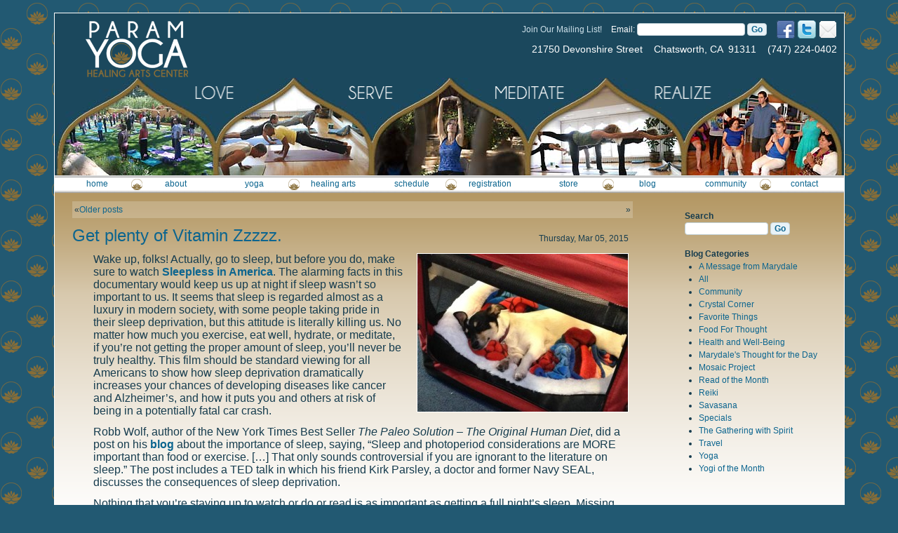

--- FILE ---
content_type: text/html; charset=UTF-8
request_url: http://www.param-yoga.com/category/food_for_thought/
body_size: 13461
content:
<!DOCTYPE html PUBLIC "-//W3C//DTD XHTML 1.0 Transitional//EN" "http://www.w3.org/TR/xhtml1/DTD/xhtml1-transitional.dtd">
<html xmlns="http://www.w3.org/1999/xhtml">
<head profile="http://gmpg.org/xfn/11">
<meta http-equiv="Content-Type" content="text/html; charset=UTF-8" />
<meta name="distribution" content="global" />
<meta name="robots" content="follow, all" />
<meta name="language" content="en, sv" />

<title>  Food For Thought : Marydale&#8217;s Param-Yoga Healing Arts Center in Chatsworth, CA</title>
<meta name="generator" content="WordPress 6.9" />

<link rel="Shortcut Icon" href="http://www.param-yoga.com/wp-content/themes/marydale/images/favicon.ico" type="image/x-icon" />
<link rel="alternate" type="application/rss+xml" title="RSS 2.0" href="http://www.param-yoga.com/feed/" />
<link rel="alternate" type="text/xml" title="RSS .92" href="http://www.param-yoga.com/feed/rss/" />
<link rel="alternate" type="application/atom+xml" title="Atom 0.3" href="http://www.param-yoga.com/feed/atom/" />
<link rel="pingback" href="http://www.param-yoga.com/xmlrpc.php" />
<link rel="stylesheet" type="text/css" media="all" href="http://www.param-yoga.com/wp-content/themes/marydale/style.css" />
<link rel="stylesheet" type="text/css" media="all" href="http://www.param-yoga.com/wp-content/themes/marydale/nivo-slider.css" />
<meta name='robots' content='max-image-preview:large' />
<link rel="alternate" type="application/rss+xml" title="Marydale&#039;s Param-Yoga Healing Arts Center in Chatsworth, CA &raquo; Food For Thought Category Feed" href="http://www.param-yoga.com/category/food_for_thought/feed/" />
<style id='wp-img-auto-sizes-contain-inline-css' type='text/css'>
img:is([sizes=auto i],[sizes^="auto," i]){contain-intrinsic-size:3000px 1500px}
/*# sourceURL=wp-img-auto-sizes-contain-inline-css */
</style>
<link rel='stylesheet' id='theme-my-login-css' href='http://www.param-yoga.com/wp-content/themes/marydale/theme-my-login.css?ver=6.3.12' type='text/css' media='all' />
<link rel='stylesheet' id='wpsc-theme-css-css' href='http://www.param-yoga.com/wp-content/themes/marydale/wpsc-default.css?ver=3.11.2.ffbc44e' type='text/css' media='all' />
<style id='wpsc-theme-css-inline-css' type='text/css'>

		/*
		* Default View Styling
		*/
		div.default_product_display div.textcol{
			margin-left: 158px !important;
			min-height: 148px;
			_height: 148px;
		}

		div.default_product_display  div.textcol div.imagecol{
			position:absolute;
			top:0px;
			left: 0px;
			margin-left: -158px !important;
		}

		div.default_product_display  div.textcol div.imagecol a img {
			width: 148px;
			height: 148px;
		}

		.wpsc_category_grid_item  {
			display:block;
			float:left;
			width: 148px;
			height: 148px;
		}
		.wpsc_category_grid_item  span{
			position:relative;
			top:16.222222222222px;
		}
		div.default_product_display div.item_no_image a  {
			width: 146px;
		}

		div.default_product_display .imagecol img.no-image, #content div.default_product_display .imagecol img.no-image {
			width: 148px;
			height: 148px;
        }

		
		/*
		* Single View Styling
		*/

		div.single_product_display div.item_no_image  {
			width: 146px;
			height: 146px;
		}
		div.single_product_display div.item_no_image a  {
			width: 146px;
		}

		div.single_product_display div.textcol{
			margin-left: 158px !important;
			min-height: 148px;
			_height: 148px;
		}


		div.single_product_display  div.textcol div.imagecol{
			position:absolute;

			margin-left: -158px !important;
		}

		div.single_product_display  div.textcol div.imagecol a img {
			width: 148px;
			height: 148px;
		}

	div#categorydisplay{
		display: block;
	}

	div#branddisplay{
		display: none;
	}

/*# sourceURL=wpsc-theme-css-inline-css */
</style>
<link rel='stylesheet' id='wpsc-theme-css-compatibility-css' href='http://www.param-yoga.com/wp-content/themes/marydale/compatibility.css?ver=3.11.2.ffbc44e' type='text/css' media='all' />
<style id='wp-emoji-styles-inline-css' type='text/css'>

	img.wp-smiley, img.emoji {
		display: inline !important;
		border: none !important;
		box-shadow: none !important;
		height: 1em !important;
		width: 1em !important;
		margin: 0 0.07em !important;
		vertical-align: -0.1em !important;
		background: none !important;
		padding: 0 !important;
	}
/*# sourceURL=wp-emoji-styles-inline-css */
</style>
<style id='wp-block-library-inline-css' type='text/css'>
:root{--wp-block-synced-color:#7a00df;--wp-block-synced-color--rgb:122,0,223;--wp-bound-block-color:var(--wp-block-synced-color);--wp-editor-canvas-background:#ddd;--wp-admin-theme-color:#007cba;--wp-admin-theme-color--rgb:0,124,186;--wp-admin-theme-color-darker-10:#006ba1;--wp-admin-theme-color-darker-10--rgb:0,107,160.5;--wp-admin-theme-color-darker-20:#005a87;--wp-admin-theme-color-darker-20--rgb:0,90,135;--wp-admin-border-width-focus:2px}@media (min-resolution:192dpi){:root{--wp-admin-border-width-focus:1.5px}}.wp-element-button{cursor:pointer}:root .has-very-light-gray-background-color{background-color:#eee}:root .has-very-dark-gray-background-color{background-color:#313131}:root .has-very-light-gray-color{color:#eee}:root .has-very-dark-gray-color{color:#313131}:root .has-vivid-green-cyan-to-vivid-cyan-blue-gradient-background{background:linear-gradient(135deg,#00d084,#0693e3)}:root .has-purple-crush-gradient-background{background:linear-gradient(135deg,#34e2e4,#4721fb 50%,#ab1dfe)}:root .has-hazy-dawn-gradient-background{background:linear-gradient(135deg,#faaca8,#dad0ec)}:root .has-subdued-olive-gradient-background{background:linear-gradient(135deg,#fafae1,#67a671)}:root .has-atomic-cream-gradient-background{background:linear-gradient(135deg,#fdd79a,#004a59)}:root .has-nightshade-gradient-background{background:linear-gradient(135deg,#330968,#31cdcf)}:root .has-midnight-gradient-background{background:linear-gradient(135deg,#020381,#2874fc)}:root{--wp--preset--font-size--normal:16px;--wp--preset--font-size--huge:42px}.has-regular-font-size{font-size:1em}.has-larger-font-size{font-size:2.625em}.has-normal-font-size{font-size:var(--wp--preset--font-size--normal)}.has-huge-font-size{font-size:var(--wp--preset--font-size--huge)}.has-text-align-center{text-align:center}.has-text-align-left{text-align:left}.has-text-align-right{text-align:right}.has-fit-text{white-space:nowrap!important}#end-resizable-editor-section{display:none}.aligncenter{clear:both}.items-justified-left{justify-content:flex-start}.items-justified-center{justify-content:center}.items-justified-right{justify-content:flex-end}.items-justified-space-between{justify-content:space-between}.screen-reader-text{border:0;clip-path:inset(50%);height:1px;margin:-1px;overflow:hidden;padding:0;position:absolute;width:1px;word-wrap:normal!important}.screen-reader-text:focus{background-color:#ddd;clip-path:none;color:#444;display:block;font-size:1em;height:auto;left:5px;line-height:normal;padding:15px 23px 14px;text-decoration:none;top:5px;width:auto;z-index:100000}html :where(.has-border-color){border-style:solid}html :where([style*=border-top-color]){border-top-style:solid}html :where([style*=border-right-color]){border-right-style:solid}html :where([style*=border-bottom-color]){border-bottom-style:solid}html :where([style*=border-left-color]){border-left-style:solid}html :where([style*=border-width]){border-style:solid}html :where([style*=border-top-width]){border-top-style:solid}html :where([style*=border-right-width]){border-right-style:solid}html :where([style*=border-bottom-width]){border-bottom-style:solid}html :where([style*=border-left-width]){border-left-style:solid}html :where(img[class*=wp-image-]){height:auto;max-width:100%}:where(figure){margin:0 0 1em}html :where(.is-position-sticky){--wp-admin--admin-bar--position-offset:var(--wp-admin--admin-bar--height,0px)}@media screen and (max-width:600px){html :where(.is-position-sticky){--wp-admin--admin-bar--position-offset:0px}}

/*# sourceURL=wp-block-library-inline-css */
</style>
<style id='classic-theme-styles-inline-css' type='text/css'>
/*! This file is auto-generated */
.wp-block-button__link{color:#fff;background-color:#32373c;border-radius:9999px;box-shadow:none;text-decoration:none;padding:calc(.667em + 2px) calc(1.333em + 2px);font-size:1.125em}.wp-block-file__button{background:#32373c;color:#fff;text-decoration:none}
/*# sourceURL=/wp-includes/css/classic-themes.min.css */
</style>
<!-- This site uses the Google Analytics by Yoast plugin v5.4.3 - Universal enabled - https://yoast.com/wordpress/plugins/google-analytics/ -->
<script type="text/javascript">
	(function(i,s,o,g,r,a,m){i['GoogleAnalyticsObject']=r;i[r]=i[r]||function(){
		(i[r].q=i[r].q||[]).push(arguments)},i[r].l=1*new Date();a=s.createElement(o),
		m=s.getElementsByTagName(o)[0];a.async=1;a.src=g;m.parentNode.insertBefore(a,m)
	})(window,document,'script','//www.google-analytics.com/analytics.js','__gaTracker');

	__gaTracker('create', 'UA-23747311-1', 'auto');
	__gaTracker('set', 'forceSSL', true);
	__gaTracker('send','pageview');

</script>
<!-- / Google Analytics by Yoast -->
<script type="text/javascript" src="http://www.param-yoga.com/wp-includes/js/jquery/jquery.min.js?ver=3.7.1" id="jquery-core-js"></script>
<script type="text/javascript" src="http://www.param-yoga.com/wp-includes/js/jquery/jquery-migrate.min.js?ver=3.4.1" id="jquery-migrate-js"></script>
<script type="text/javascript" id="wp-e-commerce-js-extra">
/* <![CDATA[ */
var wpsc_vars = {"wpsc_ajax":{"ajaxurl":"/wp-admin/admin-ajax.php","spinner":"http://www.param-yoga.com/wp-admin/images/spinner.gif","no_quotes":"It appears that there are no shipping quotes for the shipping information provided.  Please check the information and try again.","ajax_get_cart_error":"There was a problem getting the current contents of the shopping cart.","slide_to_shipping_error":true},"base_url":"http://www.param-yoga.com","WPSC_URL":"http://www.param-yoga.com/wp-content/plugins/wp-e-commerce","WPSC_IMAGE_URL":"http://www.param-yoga.com/wp-content/uploads/wpsc/product_images/","WPSC_CORE_IMAGES_URL":"http://www.param-yoga.com/wp-content/plugins/wp-e-commerce/wpsc-core/images","fileThickboxLoadingImage":"http://www.param-yoga.com/wp-content/plugins/wp-e-commerce/wpsc-core/images/loadingAnimation.gif","msg_shipping_need_recalc":"Please click the \u003Cem\u003ECalculate\u003C/em\u003E button to refresh your shipping quotes, as your shipping information has been modified.","no_country_selected":"Please select a country","no_region_selected_format":"Please select a %s","no_region_label":"State/Province","base_country":"US","wpsc_country_CA_regions":{"1":"Alberta","2":"British Columbia","3":"Manitoba","4":"New Brunswick","5":"Newfoundland and Labrador","6":"Northwest Territories","7":"Nova Scotia","8":"Nunavut","9":"Ontario","10":"Prince Edward Island","11":"Quebec","12":"Saskatchewan","13":"Yukon"},"wpsc_country_CA_region_label":"Province","wpsc_country_US_regions":{"14":"Alabama","15":"Alaska","16":"Arizona","17":"Arkansas","18":"California","19":"Colorado","20":"Connecticut","21":"Delaware","22":"Florida","23":"Georgia","24":"Hawaii","25":"Idaho","26":"Illinois","27":"Indiana","28":"Iowa","29":"Kansas","30":"Kentucky","31":"Louisiana","32":"Maine","33":"Maryland","34":"Massachusetts","35":"Michigan","36":"Minnesota","37":"Mississippi","38":"Missouri","39":"Montana","40":"Nebraska","41":"Nevada","42":"New Hampshire","43":"New Jersey","44":"New Mexico","45":"New York","46":"North Carolina","47":"North Dakota","48":"Ohio","49":"Oklahoma","50":"Oregon","51":"Pennsylvania","52":"Rhode Island","53":"South Carolina","54":"South Dakota","55":"Tennessee","56":"Texas","57":"Utah","58":"Vermont","59":"Virginia","60":"Washington","61":"Washington DC","62":"West Virginia","63":"Wisconsin","64":"Wyoming"},"wpsc_country_US_region_label":"State","wpsc_countries":{"CA":"Canada","US":"USA"},"wpsc_checkout_unique_name_to_form_id_map":{"billingemail":"wpsc_checkout_form_9","billingfirstname":"wpsc_checkout_form_2","billinglastname":"wpsc_checkout_form_3","billingaddress":"wpsc_checkout_form_4","billingcity":"wpsc_checkout_form_5","billingcountry":"wpsc_checkout_form_7","billingstate":"wpsc_checkout_form_6","billingpostcode":"wpsc_checkout_form_8","billingphone":"wpsc_checkout_form_18"},"wpsc_checkout_item_active":{"billingemail":true,"billingfirstname":true,"billinglastname":true,"billingaddress":true,"billingcity":true,"billingcountry":true,"billingstate":true,"billingpostcode":true,"billingphone":true},"wpsc_checkout_item_required":{"billingemail":true,"billingfirstname":true,"billinglastname":true,"billingaddress":true,"billingcity":true,"billingcountry":true,"billingstate":true,"billingpostcode":true,"billingphone":true},"store_uses_shipping":"1"};
//# sourceURL=wp-e-commerce-js-extra
/* ]]> */
</script>
<script type="text/javascript" src="http://www.param-yoga.com/wp-content/plugins/wp-e-commerce/wpsc-core/js/wp-e-commerce.js?ver=3.11.2.ffbc44e" id="wp-e-commerce-js"></script>
<script type="text/javascript" src="http://www.param-yoga.com/wp-content/plugins/wp-e-commerce/wpsc-admin/js/jquery.livequery.js?ver=1.0.3" id="livequery-js"></script>
<script type="text/javascript" src="http://www.param-yoga.com/wp-content/plugins/wp-e-commerce/wpsc-core/js/user.js?ver=3.11.2ffbc44e" id="wp-e-commerce-legacy-js"></script>
<script type="text/javascript" src="http://www.param-yoga.com/wp-content/themes/marydale/jquery.nivo.slider.pack.js?ver=6.9" id="nivo-slider-js"></script>
<script type="text/javascript" src="http://www.param-yoga.com/wp-content/themes/marydale/scripts.js?ver=6.9" id="scripts-js"></script>
<script type="text/javascript" src="http://www.param-yoga.com/wp-content/plugins/podcasting/js/tsg_new_window.js?ver=0.1" id="tsg_new_window_js-js"></script>
<script type="text/javascript" src="http://www.param-yoga.com/wp-content/plugins/podcasting/player/swfobject.js?ver=2.1" id="swfobject-js"></script>
<script type="text/javascript" src="http://www.param-yoga.com/wp-content/plugins/podcasting/player/audio-player-noswfobject.js?ver=2.0" id="audio-player-js"></script>
<link rel="https://api.w.org/" href="http://www.param-yoga.com/wp-json/" /><link rel="alternate" title="JSON" type="application/json" href="http://www.param-yoga.com/wp-json/wp/v2/categories/6" /><link rel="EditURI" type="application/rsd+xml" title="RSD" href="http://www.param-yoga.com/xmlrpc.php?rsd" />
<meta name="generator" content="WordPress 6.9" />
		<!-- Podcasting 3.1.5: http://podcastingplugin.com/ -->
		<script type="text/javascript">
			AudioPlayer.setup("http://www.param-yoga.com/wp-content/plugins/podcasting/player/player.swf", {  
				width: 290, transparentpagebg: 'yes', bg: 'f9f7f3', leftbg: 'ede6d9', lefticon: '0c658f', voltrack: 'ffffff', volslider: '163c4e', rightbg: 'ede6d9', rightbghover: 'f9f7f3', righticon: '0c658f', righticonhover: '163c4e', loader: '003399', track: 'ffffff', tracker: 'dddddd', border: 'cccccc', skip: 'cccccc', text: '163c4e'			});
		</script>
		<link rel='alternate' type='application/rss+xml' title='Marydale's Param-Yoga Healing Arts Center in Chatsworth, CA Product List RSS' href='http://www.param-yoga.com?wpsc_action=rss'/>	<link rel="alternate" type="application/rss+xml" title="Podcast: Daily Savasana with Marydale" href="http://www.param-yoga.com/feed/podcast/" />

<!--[if IE]>

<![endif]-->
</head>

<body>

	<div id="top">
		<div class="blue wrapper">
			<div id="header">
				<a href="/" title="Param Yoga Healing Arts Center" class="alignleft" style="margin-left: 33px"><img src="http://www.param-yoga.com/wp-content/themes/marydale/images/param-yoga-logo.png" width="192" height="82" alt="Param Yoga Healing Arts Center" /></a>
				
				<div class="alignright">
					<a href="/contact" title="Contact Us" class="alignright"><img src="http://www.param-yoga.com/wp-content/themes/marydale/images/icon-contact.png" width="26" height="26" alt="Email icon" /></a>
					
					<a href="https://twitter.com/marydaleyoga" title="Marydale's Param Yoga on Twitter" class="alignright"><img src="http://www.param-yoga.com/wp-content/themes/marydale/images/icon-twitter.png" width="26" height="26" alt="Twitter icon" /></a>
					
					<a href="http://www.facebook.com/pages/Marydales-Param-Yoga-Healing-Arts-Center/123864354350530" title="Marydale's Param Yoga on Facebook" class="alignright"><img src="http://www.param-yoga.com/wp-content/themes/marydale/images/icon-facebook.png" width="26" height="26" alt="Facebook icon" /></a>
					
					<form name="ccoptin" action="http://visitor.r20.constantcontact.com/d.jsp" target="_blank" method="post" class="alignright">
						Join Our Mailing List!
						<input type="hidden" name="llr" value="4gebi6bab">
						<input type="hidden" name="m" value="1101566873823">
						<input type="hidden" name="p" value="oi">
						<label>Email:</label>
						<input type="text" name="ea" size="20" value="">
						<input type="submit" name="go" value="Go">
					</form>
					
					<div class="clear"></div>			
					
					21750 Devonshire Street&nbsp;&nbsp;&nbsp; Chatsworth, CA&nbsp; 91311&nbsp;&nbsp;&nbsp; (747) 224-0402
				</div>
			</div><!-- #header -->
			
			<div class="clear"></div>
			
			<div id="arches">
				<img src="http://www.param-yoga.com/wp-content/themes/marydale/images/arches-words.png" width="1125" height="139" alt="Love Serve Meditate Realize" />
			</div>
			
			<div id="nav">
				<ul id="menu-main-menu" class=""><li id="menu-item-265" class="menu-item menu-item-type-custom menu-item-object-custom menu-item-265"><a href="/">home</a></li>
<li id="menu-item-317" class="menu-item menu-item-type-post_type menu-item-object-page menu-item-has-children menu-item-317"><a href="http://www.param-yoga.com/about-the-studio/">about</a>
<ul class="sub-menu">
	<li id="menu-item-318" class="menu-item menu-item-type-post_type menu-item-object-page menu-item-318"><a href="http://www.param-yoga.com/about-the-studio/" title="About the Studio">the studio</a></li>
	<li id="menu-item-316" class="menu-item menu-item-type-post_type menu-item-object-page menu-item-316"><a href="http://www.param-yoga.com/about-the-studio/mission-statement/">mission statement</a></li>
	<li id="menu-item-315" class="menu-item menu-item-type-post_type menu-item-object-page menu-item-315"><a href="http://www.param-yoga.com/about-the-studio/the-staff/" title="About The Staff">the staff</a></li>
</ul>
</li>
<li id="menu-item-267" class="menu-item menu-item-type-post_type menu-item-object-page menu-item-has-children menu-item-267"><a href="http://www.param-yoga.com/yoga-general-information/" title="Yoga General Information">yoga</a>
<ul class="sub-menu">
	<li id="menu-item-268" class="menu-item menu-item-type-post_type menu-item-object-page menu-item-268"><a href="http://www.param-yoga.com/yoga-general-information/" title="Yoga General Information">general information</a></li>
	<li id="menu-item-319" class="menu-item menu-item-type-post_type menu-item-object-page menu-item-319"><a href="http://www.param-yoga.com/yoga-general-information/yoga-therapy/">yoga therapy</a></li>
	<li id="menu-item-269" class="menu-item menu-item-type-post_type menu-item-object-page menu-item-269"><a href="http://www.param-yoga.com/yoga-general-information/yoga-recommended-reading/">recommended reading</a></li>
</ul>
</li>
<li id="menu-item-271" class="menu-item menu-item-type-post_type menu-item-object-page menu-item-has-children menu-item-271"><a href="http://www.param-yoga.com/healing-arts/">healing arts</a>
<ul class="sub-menu">
	<li id="menu-item-320" class="menu-item menu-item-type-post_type menu-item-object-page menu-item-320"><a href="http://www.param-yoga.com/yoga-general-information/yoga-therapy/">yoga therapy</a></li>
	<li id="menu-item-321" class="menu-item menu-item-type-post_type menu-item-object-page menu-item-321"><a href="http://www.param-yoga.com/healing-arts/">reiki energetics</a></li>
</ul>
</li>
<li id="menu-item-272" class="menu-item menu-item-type-post_type menu-item-object-page menu-item-272"><a href="http://www.param-yoga.com/schedule/">schedule</a></li>
<li id="menu-item-273" class="menu-item menu-item-type-post_type menu-item-object-page menu-item-273"><a href="http://www.param-yoga.com/registration/">registration</a></li>
<li id="menu-item-274" class="menu-item menu-item-type-post_type menu-item-object-page menu-item-274"><a href="http://www.param-yoga.com/?page_id=17">store</a></li>
<li id="menu-item-275" class="menu-item menu-item-type-custom menu-item-object-custom menu-item-275"><a href="/category/all">blog</a></li>
<li id="menu-item-276" class="menu-item menu-item-type-post_type menu-item-object-page menu-item-276"><a href="http://www.param-yoga.com/community/">community</a></li>
<li id="menu-item-277" class="menu-item menu-item-type-post_type menu-item-object-page menu-item-277"><a href="http://www.param-yoga.com/contact/">contact</a></li>
</ul>			</div><!-- #nav -->
		</div><!-- .blue .wrapper -->
	</div><!-- #top -->

	
	<div id="content" class="wrapper">
		<div class="width-75">
			
							<div class="post-nav-top">
					<div class="older">&laquo;<a href="http://www.param-yoga.com/category/food_for_thought/page/2/" >Older posts</a></div>
					<div class="newer">&raquo;</div>
					<div class="clear"></div>
				</div>
						
							<h1>
						
					<span class="date">Thursday, Mar 05, 2015</span>		
								
				<a href="http://www.param-yoga.com/2015/03/05/get-plenty-of-vitamin-zzzzz/">Get plenty of Vitamin Zzzzz.</a></h1>
				
				<div class="indent">
					<p><img fetchpriority="high" decoding="async" class="alignright size-medium wp-image-2990" src="http://www.param-yoga.com/wp-content/uploads/Pleasant-Dreams-300x225.jpeg" alt="Pleasant Dreams" width="300" height="225" srcset="http://www.param-yoga.com/wp-content/uploads/Pleasant-Dreams-300x225.jpeg 300w, http://www.param-yoga.com/wp-content/uploads/Pleasant-Dreams-148x111.jpeg 148w, http://www.param-yoga.com/wp-content/uploads/Pleasant-Dreams-31x23.jpeg 31w, http://www.param-yoga.com/wp-content/uploads/Pleasant-Dreams-38x28.jpeg 38w, http://www.param-yoga.com/wp-content/uploads/Pleasant-Dreams-286x215.jpeg 286w, http://www.param-yoga.com/wp-content/uploads/Pleasant-Dreams.jpeg 960w" sizes="(max-width: 300px) 100vw, 300px" /><span style="font-size: medium;">Wake up, folks! Actually, go to sleep, but before you do, make sure to watch <strong><a href="https://www.youtube.com/watch?v=1qlxKFEE7Ec" onclick="__gaTracker('send', 'event', 'outbound-article', 'https://www.youtube.com/watch?v=1qlxKFEE7Ec', 'Sleepless in America');" target="_blank">Sleepless in America</a></strong>. The alarming facts in this documentary would keep us up at night if sleep wasn&#8217;t so important to us. It seems that sleep is regarded almost as a luxury in modern society, with some people taking pride in their sleep deprivation, but this attitude is literally killing us. No matter how much you exercise, eat well, hydrate, or meditate, if you&#8217;re not getting the proper amount of sleep, you&#8217;ll never be truly healthy. This film should be standard viewing for all Americans to show how sleep deprivation dramatically increases your chances of developing diseases like cancer and Alzheimer&#8217;s, and how it puts you and others at risk of being in a potentially fatal car crash.</span></p>
<p><span style="font-size: medium;">Robb Wolf, author of the New York Times Best Seller <em>The Paleo Solution – The Original Human Diet</em>, did a post on his <strong><a href="http://robbwolf.com/2014/09/15/dr-kirk-parsley-sleep-americas-biggest-problem/" onclick="__gaTracker('send', 'event', 'outbound-article', 'http://robbwolf.com/2014/09/15/dr-kirk-parsley-sleep-americas-biggest-problem/', 'blog');" target="_blank">blog</a></strong> about the importance of sleep, saying, &#8220;Sleep and photoperiod considerations are MORE important than food or exercise. [&#8230;] That only sounds controversial if you are ignorant to the literature on sleep.&#8221; The post includes a TED talk in which his friend Kirk Parsley, a doctor and former Navy SEAL, discusses the consequences of sleep deprivation.</span></p>
<p><span style="font-size: medium;">Nothing that you&#8217;re staying up to watch or do or read is as important as getting a full night&#8217;s sleep. Missing out on that extra hour or two of activity per night is nothing compared to the years of life you may lose by not giving your body the proper amount of rest it needs to cleanse and rejuvenate, not to mention the life that may be cut short by an accident due to sleep deprivation. A popular saying today is: &#8220;You can sleep when you&#8217;re dead.&#8221; If you don&#8217;t get enough sleep while you&#8217;re alive, that time may come sooner than you think.</span></p>
<p><span style="font-size: medium;">Now stop reading this and go to sleep!</span></p>
<p>&nbsp;</p>
<p><em>posted by Kirsten K.</em></p>
				</div>
				<hr />
							<h1>
						
					<span class="date">Monday, Aug 29, 2011</span>		
								
				<a href="http://www.param-yoga.com/2011/08/29/this-weeks-food-for-thought-82911/">This week&#8217;s Food for Thought &#8211; August 29, 2011</a></h1>
				
				<div class="indent">
					<p><a href="http://www.param-yoga.com/wp-content/uploads/Food-For-Thought-8-29-11.pdf" onclick="__gaTracker('send', 'event', 'download', 'http://www.param-yoga.com/wp-content/uploads/Food-For-Thought-8-29-11.pdf');"><img decoding="async" class="alignnone size-full wp-image-572" title="Food For Thought - 8-29-11" src="http://www.param-yoga.com/wp-content/uploads/Food-For-Thought-8-29-11.jpg" alt="" width="328" height="424" srcset="http://www.param-yoga.com/wp-content/uploads/Food-For-Thought-8-29-11.jpg 328w, http://www.param-yoga.com/wp-content/uploads/Food-For-Thought-8-29-11-232x300.jpg 232w, http://www.param-yoga.com/wp-content/uploads/Food-For-Thought-8-29-11-114x148.jpg 114w, http://www.param-yoga.com/wp-content/uploads/Food-For-Thought-8-29-11-23x31.jpg 23w, http://www.param-yoga.com/wp-content/uploads/Food-For-Thought-8-29-11-29x38.jpg 29w, http://www.param-yoga.com/wp-content/uploads/Food-For-Thought-8-29-11-166x215.jpg 166w" sizes="(max-width: 328px) 100vw, 328px" /></a></p>
				</div>
				<hr />
							<h1>
						
					<span class="date">Tuesday, Aug 23, 2011</span>		
								
				<a href="http://www.param-yoga.com/2011/08/23/this-weeks-food-for-thought-august-23-2011-2/">This week&#8217;s Food for Thought &#8211; August 23, 2011</a></h1>
				
				<div class="indent">
					<p><a href="http://www.param-yoga.com/wp-content/uploads/Food-For-Thought-8-23-11.pdf" onclick="__gaTracker('send', 'event', 'download', 'http://www.param-yoga.com/wp-content/uploads/Food-For-Thought-8-23-11.pdf');"><img decoding="async" class="alignnone size-full wp-image-578" title="Food For Thought - 8-23-11" src="http://www.param-yoga.com/wp-content/uploads/Food-For-Thought-8-23-11.jpg" alt="" width="328" height="438" srcset="http://www.param-yoga.com/wp-content/uploads/Food-For-Thought-8-23-11.jpg 328w, http://www.param-yoga.com/wp-content/uploads/Food-For-Thought-8-23-11-224x300.jpg 224w, http://www.param-yoga.com/wp-content/uploads/Food-For-Thought-8-23-11-110x148.jpg 110w, http://www.param-yoga.com/wp-content/uploads/Food-For-Thought-8-23-11-23x31.jpg 23w, http://www.param-yoga.com/wp-content/uploads/Food-For-Thought-8-23-11-28x38.jpg 28w, http://www.param-yoga.com/wp-content/uploads/Food-For-Thought-8-23-11-161x215.jpg 161w" sizes="(max-width: 328px) 100vw, 328px" /></a></p>
				</div>
				<hr />
							<h1>
						
					<span class="date">Monday, Aug 15, 2011</span>		
								
				<a href="http://www.param-yoga.com/2011/08/15/this-weeks-food-for-thought-august-15-2011-2/">This week&#8217;s Food for Thought &#8211; August 15, 2011</a></h1>
				
				<div class="indent">
					<p><a href="http://www.param-yoga.com/wp-content/uploads/Food-For-Thought-8-15-11.pdf" onclick="__gaTracker('send', 'event', 'download', 'http://www.param-yoga.com/wp-content/uploads/Food-For-Thought-8-15-11.pdf');"><img loading="lazy" decoding="async" class="alignnone size-full wp-image-576" title="Food For Thought - 8-15-11" src="http://www.param-yoga.com/wp-content/uploads/Food-For-Thought-8-15-11.jpg" alt="" width="328" height="424" srcset="http://www.param-yoga.com/wp-content/uploads/Food-For-Thought-8-15-11.jpg 328w, http://www.param-yoga.com/wp-content/uploads/Food-For-Thought-8-15-11-232x300.jpg 232w, http://www.param-yoga.com/wp-content/uploads/Food-For-Thought-8-15-11-114x148.jpg 114w, http://www.param-yoga.com/wp-content/uploads/Food-For-Thought-8-15-11-23x31.jpg 23w, http://www.param-yoga.com/wp-content/uploads/Food-For-Thought-8-15-11-29x38.jpg 29w, http://www.param-yoga.com/wp-content/uploads/Food-For-Thought-8-15-11-166x215.jpg 166w" sizes="auto, (max-width: 328px) 100vw, 328px" /></a></p>
				</div>
				<hr />
							<h1>
						
					<span class="date">Monday, Aug 02, 2010</span>		
								
				<a href="http://www.param-yoga.com/2010/08/02/this-weeks-food-for-thought-august-2-2010/">This week&#8217;s Food for Thought &#8211; August 2, 2010</a></h1>
				
				<div class="indent">
					<p>&nbsp;</p>
<p><strong><a href="http://www.param-yoga.com/wp-content/uploads/Butterfly.jpg"><img loading="lazy" decoding="async" class="alignleft size-full wp-image-256" title="Butterfly" src="http://www.param-yoga.com/wp-content/uploads/Butterfly.jpg" alt="" width="100" height="85" srcset="http://www.param-yoga.com/wp-content/uploads/Butterfly.jpg 100w, http://www.param-yoga.com/wp-content/uploads/Butterfly-31x26.jpg 31w, http://www.param-yoga.com/wp-content/uploads/Butterfly-38x32.jpg 38w" sizes="auto, (max-width: 100px) 100vw, 100px" /></a><span style="color: #333399;">MIRACLES</span></strong></p>
<p>Sometimes a scientist—often a very great scientist—realizes that miracles pervade everything.  Einstein was such a person.  As he put it, “There are only two ways to live your life:  one is as though nothing is a miracle, the other is as though everything is a miracle.”</p>
<p>When Wilbur and Orville Wright invented the airplane, the experts considered human flight impossible.  In spite of this, the Wright brothers learned the principles of flight, how to turn and steer their plane, and how to manufacture one.  Although they flew their plane up and down and around over two main highways and a railroad track for five years, the experts took little notice.  Even though commuters could look out the windows of their trains and see them doing so, the newspapers they were reading at that very moment decreed that it was completely impossible for a machine heavier than air to fly.</p>
<p>We are in a similar situation with miracle cures.  While experts assure us that they are impossible, they keep on happening.  If we look out the windows of everyday experience, we can see them for ourselves.</p>
<p>When we are confronted with a spectacular cure that lies outside our current understanding, we need not agonize about whether or not it was really a miracle.  We can be grateful that it happened, and we can strive for greater understanding of what occurred.  If we are lucky, we may find out.  If not, we can be thankful that the universe behaves in benevolent ways.</p>
<p>By measure, a miracle.</p>
<p><em>—Larry Dossey, M.D.,</em> <span style="text-decoration: underline;">The Extraordinary Healing Power of Ordinary Things</span></p>
				</div>
				<hr />
							<h1>
						
					<span class="date">Monday, Jul 26, 2010</span>		
								
				<a href="http://www.param-yoga.com/2010/07/26/this-weeks-food-for-thought-july-26-2010/">This week&#8217;s Food for Thought &#8211; July 26, 2010</a></h1>
				
				<div class="indent">
					<p><a href="http://www.param-yoga.com/wp-content/uploads/Red-Lotus.jpg"><img loading="lazy" decoding="async" class="alignleft size-full wp-image-259" title="Red Lotus" src="http://www.param-yoga.com/wp-content/uploads/Red-Lotus.jpg" alt="" width="100" height="100" srcset="http://www.param-yoga.com/wp-content/uploads/Red-Lotus.jpg 100w, http://www.param-yoga.com/wp-content/uploads/Red-Lotus-31x31.jpg 31w, http://www.param-yoga.com/wp-content/uploads/Red-Lotus-38x38.jpg 38w" sizes="auto, (max-width: 100px) 100vw, 100px" /></a><span style="color: #993333;"><em><span style="color: #993333;">Yogah Chitta Vritti Nirodahah </span></em></span><em><span style="color: #993333;"><span style="color: #993333;">—</span><span style="color: #993333;"> </span></span></em><span style="color: #ff9900;"><em><span style="color: #993333;">Yoga is the uniting of consciousness in the heart.</span></em></span></p>
<p>The lotus flower has long been a symbol for the unfolding of Spirituality.  It is one of the most elegant illustrations of the meshing of our human and Divine natures.</p>
<p>The lotus seed is planted and grows in muddy waters, below the surface of the lake, far from the light.  Though the light is murky and unclear, the flower blossoms by drawing energy from within.  As the bud passes through the muddy waters, it lifts its face to the sunlight and finally emerges.  Miraculously, not a trace of soil remains on the flower.  It lives in the mud yet is unaffected by it.  This is an example for us to be in the world but not be adversely affected by it.  The lotus flower teaches us that no matter how muddied the waters of our consciousness may become, clarity can always emerge from our spirit if the Divine Light guides us—even if it is only one tiny lotus blossom at a time.</p>
<p>—<em>Nischala Joy Devi</em>, <span style="text-decoration: underline;">The Secret Power of Yoga</span></p>
<p style="text-align: center;"><em><span style="color: #ff9900;">“I looked in temples, Churches, and Mosques.  I found the Divine in my heart.” —Rumi</span></em></p>
<hr width="100%" color="#993333">
<div></div>
<div>
<div><span style="color: #993333;">Why is the Lotus the national flower of India?</span></div>
<div></div>
<div>The lotus always grows in ponds with a layer of moss or mud on top of the water.  This symbolizes that, even when it is surrounded by dirt and impurity, it can still grow proud and beautiful.  A single lotus growing in a pond can make even the moss and mud look beautiful.  In the same way, Indians should strive to rise up and grow proud and beautiful even when they are surrounded by impurity or ill faith.  In this way, we should endeavor to make our surroundings, not just our physical but also our mental, emotional and spiritual surroundings, more beautiful.  —<em>Wikipedia</em></div>
<hr width="100%" color="#993333">
</div>
<div></div>
<div>
<div style="text-align: center;"><span style="color: #993333;">“As a lotus flower is born in water, grows in water and rises out of water to stand above it unsoiled,</span></div>
<div style="text-align: center;"><span style="color: #993333;"> so I, born in the world, raised in the world, having overcome the world, live unsoiled by the world.”</span></div>
<div style="text-align: center;"><span style="color: #993333;">—Buddha</span></div>
</div>
<div></div>
				</div>
				<hr />
							<h1>
						
					<span class="date">Monday, May 31, 2010</span>		
								
				<a href="http://www.param-yoga.com/2010/05/31/this-weeks-food-for-thought-june-1-2010/">This week&#8217;s Food for Thought &#8211; May 31, 2010</a></h1>
				
				<div class="indent">
					<p><a href="http://www.param-yoga.com/wp-content/uploads/Pearls.jpg"><img loading="lazy" decoding="async" class="alignleft size-full wp-image-240" title="Pearls" src="http://www.param-yoga.com/wp-content/uploads/Pearls.jpg" alt="" width="94" height="96" srcset="http://www.param-yoga.com/wp-content/uploads/Pearls.jpg 94w, http://www.param-yoga.com/wp-content/uploads/Pearls-31x31.jpg 31w, http://www.param-yoga.com/wp-content/uploads/Pearls-38x38.jpg 38w" sizes="auto, (max-width: 94px) 100vw, 94px" /></a></p>
<p style="padding-left: 120px;">I’ll tell you briefly the fine qualities</p>
<p style="padding-left: 120px;">Of those on the path of compassion:</p>
<p style="padding-left: 120px;">Giving, and ethics, patience, and effort,</p>
<p style="padding-left: 120px;">Concentrating,  wisdom,  compassion and such.</p>
<p style="padding-left: 120px;">
<p style="padding-left: 120px;">Giving is giving away what you have,</p>
<p style="padding-left: 120px;">And ethics is doing good to others.</p>
<p style="padding-left: 120px;">Patience is giving up feelings of anger,</p>
<p style="padding-left: 120px;">And effort is joy that increases all good.</p>
<p style="padding-left: 120px;">
<p style="padding-left: 120px;">Concentration’s one-pointed, free of bad thoughts,</p>
<p style="padding-left: 120px;">And wisdom decides what truth really is.</p>
<p style="padding-left: 120px;">Compassion’s a kind of high intelligence</p>
<p style="padding-left: 120px;">Mixed deep with a love for all living kind.</p>
<p style="padding-left: 120px;">Giving brings wealth, a good world comes from ethics;</p>
<p style="padding-left: 120px;">Patience brings beauty, eminence comes from effort.</p>
<p style="padding-left: 120px;">Concentration brings peace, and from wisdom comes freedom;</p>
<p style="padding-left: 120px;">Compassion achieves everything we all wish for.</p>
<p style="padding-left: 120px;">
<p style="padding-left: 120px;">A person who takes all seven of these</p>
<p style="padding-left: 120px;">And perfects them together will reach</p>
<p style="padding-left: 120px;">That place of inconceivable knowledge,</p>
<p style="padding-left: 120px;">No less than the world’s protector.</p>
<p style="padding-left: 120px;">
<p style="padding-left: 120px;"><em>—Nagarjuna</em>, <span style="text-decoration: underline;">String of Precious Jewels</span></p>
<div></div>
				</div>
				<hr />
							<h1>
						
					<span class="date">Monday, May 24, 2010</span>		
								
				<a href="http://www.param-yoga.com/2010/05/24/this-weeks-food-for-thought-may-24-2010/">This week&#8217;s Food for Thought &#8211; May 24, 2010</a></h1>
				
				<div class="indent">
					<p><a href="http://www.param-yoga.com/wp-content/uploads/Masks.jpg"><img loading="lazy" decoding="async" class="alignleft size-full wp-image-237" title="Masks" src="http://www.param-yoga.com/wp-content/uploads/Masks.jpg" alt="" width="109" height="87" srcset="http://www.param-yoga.com/wp-content/uploads/Masks.jpg 109w, http://www.param-yoga.com/wp-content/uploads/Masks-31x24.jpg 31w, http://www.param-yoga.com/wp-content/uploads/Masks-38x30.jpg 38w" sizes="auto, (max-width: 109px) 100vw, 109px" /></a><strong>MASKS</strong></p>
<p>Don&#8217;t be fooled by the face I wear, for I wear a thousand masks, and none of them are me.  Don&#8217;t be fooled, for goodness sake, don&#8217;t be fooled.   I give you the impression that I&#8217;m secure, that confidence is my name and coolness is my game, and that I need no one.  But don&#8217;t believe me.</p>
<p>Beneath dwells the real me in confusion, in aloneness, in fear. That&#8217;s why I create a mask to hide behind, to shield me from the glance that knows, but such a glance is precisely my salvation.  That is, if it&#8217;s followed by acceptance, if it&#8217;s followed by love. It&#8217;s the only thing that can liberate me from my own self-built prison walls.</p>
<p>I&#8217;m afraid that deep down I&#8217;m nothing and that I&#8217;m just no good, and that you will reject me.   And so begins the parade of masks. I idly chatter to you. I tell you everything that&#8217;s really nothing and nothing of what&#8217;s everything, of what&#8217;s crying within me.</p>
<p>Please listen carefully and try to hear what I&#8217;m not saying. I&#8217;d really like to be genuine and spontaneous, and me. But you&#8217;ve got to help me. You&#8217;ve got to hold out your hand.   Each time you&#8217;re kind and gentle and encouraging, each time you try to understand because you really care, my heart begins to grow wings, feeble wings, but wings.</p>
<p>With your sensitivity and sympathy, and your power of understanding, you alone can release me from my shallow world of uncertainty.  It will not be easy for you. The nearer you approach me, the blinder I may strike back. But I&#8217;m told that love is stronger than strong walls, and in this lies my only hope.</p>
<p>Please try to beat down these walls with firm hands, but gentle hands, for a child is very sensitive.  Who am I, you wonder.  I am every man you meet, and also every woman that you meet, and I am you, also.</p>
				</div>
				<hr />
							<h1>
						
					<span class="date">Monday, May 10, 2010</span>		
								
				<a href="http://www.param-yoga.com/2010/05/10/this-weeks-food-for-thought-may-10-2010/">This week&#8217;s Food for Thought &#8211; May 10, 2010</a></h1>
				
				<div class="indent">
					<div style="text-align: center;"><a href="http://www.param-yoga.com/wp-content/uploads/Lotus1.jpg"><img loading="lazy" decoding="async" class="alignleft size-full wp-image-243" title="Lotus" src="http://www.param-yoga.com/wp-content/uploads/Lotus1.jpg" alt="" width="72" height="91" srcset="http://www.param-yoga.com/wp-content/uploads/Lotus1.jpg 72w, http://www.param-yoga.com/wp-content/uploads/Lotus1-24x31.jpg 24w, http://www.param-yoga.com/wp-content/uploads/Lotus1-30x38.jpg 30w" sizes="auto, (max-width: 72px) 100vw, 72px" /></a></div>
<div style="text-align: justify; padding-left: 120px;">This glorious Soul we must believe in.</div>
<div style="text-align: justify; padding-left: 120px;">Out of that will come power.</div>
<div style="text-align: justify; padding-left: 120px;">Whatever you think, that you will be.</div>
<div style="text-align: justify; padding-left: 120px;">If you think yourselves weak, weak you will be;</div>
<div style="text-align: justify; padding-left: 120px;">If you think yourselves strong, strong you will be;</div>
<div style="text-align: justify; padding-left: 120px;">If you think yourselves pure, pure you will be.</div>
<div style="text-align: justify; padding-left: 120px;">This teaches us not to think ourselves as weak, but as strong, omnipotent, omniscient.</div>
<div style="text-align: justify; padding-left: 120px;">No matter that I have not expressed it yet, it is in me.</div>
<div style="text-align: justify; padding-left: 120px;">All knowledge is in me, all power, all purity, and all freedom.</div>
<div style="text-align: justify; padding-left: 120px;">Why cannot I express this knowledge?</div>
<div style="text-align: justify; padding-left: 120px;">Because I do not believe in it.</div>
<div style="text-align: justify; padding-left: 120px;">Let me believe in it, and it must and will come out.</div>
<div style="text-align: justify; padding-left: 120px;">This is what the idea of the Impersonal teaches.</div>
<div style="text-align: justify; padding-left: 120px;">—<em>Swami Vivekananda</em></div>
<hr width="100%" color="#993333">
<p>By choosing better-feeling thoughts and by speaking more of what you do want and less of what you do not want, you will gently tune yourself to the vibrational frequency of your Broader Perspective.  To see your world through the eyes of Source is truly the most spectacular view of life, for from that vibrational vantage point, you are in alignment with—and therefore in the process of attracting—only what you would consider to be the very best of your world. —<em>Abraham/Jerry &amp; Esther Hicks</em>, <span style="text-decoration: underline;">Money and the Law of Attraction: Learning to Attract Health, Wealth and Happiness</span></p>
<hr width="100%" color="#993333">
				</div>
				<hr />
							<h1>
						
					<span class="date">Monday, May 03, 2010</span>		
								
				<a href="http://www.param-yoga.com/2010/05/03/this-weeks-food-for-thought-may-3-2010/">This week&#8217;s Food for Thought &#8211; May 3, 2010</a></h1>
				
				<div class="indent">
					<p><a href="http://www.param-yoga.com/wp-content/uploads/Mom.jpg"><img loading="lazy" decoding="async" class="alignleft size-full wp-image-232" title="Mom" src="http://www.param-yoga.com/wp-content/uploads/Mom.jpg" alt="" width="123" height="109" srcset="http://www.param-yoga.com/wp-content/uploads/Mom.jpg 123w, http://www.param-yoga.com/wp-content/uploads/Mom-31x27.jpg 31w, http://www.param-yoga.com/wp-content/uploads/Mom-38x33.jpg 38w" sizes="auto, (max-width: 123px) 100vw, 123px" /></a>A baby asked God, &#8220;They tell me you are sending me to earth tomorrow, but how am I going to live there being so small and helpless?&#8221;</p>
<p>&#8220;Your angel will be waiting for you and will take care of you.&#8221;</p>
<p>The child further inquired, &#8220;But tell me, here in heaven I don&#8217;t have to do anything but sing and smile to be happy.&#8221;</p>
<p>God said, &#8220;Your angel will sing for you and will also smile for you. And you will feel your angel&#8217;s love and be very happy.&#8221;</p>
<p>Again the child asked, &#8220;And how am I going to be able to understand when people talk to me if I don&#8217;t know the language?&#8221;</p>
<p>God said, &#8220;Your angel will tell you the most beautiful and sweet words you will ever hear, and with much patience and care, your angel will teach you how to speak.&#8221;</p>
<p>&#8220;And what am I going to do when I want to talk to you?&#8221;</p>
<p>God said, &#8220;Your angel will place your hands together and will teach you how to pray.&#8221;</p>
<p>&#8220;Who will protect me?&#8221;</p>
<p>God said, &#8220;Your angel will defend you even if it means risking its life.&#8221;</p>
<p>&#8220;But I will always be sad because I will not see you anymore.&#8221;</p>
<p>God said, &#8220;Your angel will always talk to you about Me and will teach you the way to come back to Me, even though I will always be next to you.&#8221;</p>
<p>At that moment there was much peace in Heaven, but voices from Earth could be heard and the child hurriedly asked, &#8220;God, if I am to leave now, please tell me my angel&#8217;s name.&#8221;</p>
<p>&#8220;You will simply call her, &#8216;Mom.'&#8221;</p>
<p><em>—Unknown</em></p>
<hr width="100%" color="#cc0000">
<div></div>
<div style="text-align: center;"><em><span style="color: #cc0000;">Happy Mother&#8217;s Day!</span></em></div>
<hr width="100%" color="#cc0000">
				</div>
				<hr />
						
							<div class="post-nav-bottom">
					<div class="older">&laquo;<a href="http://www.param-yoga.com/category/food_for_thought/page/2/" >Older posts</a></div>
					<div class="newer">&raquo;</div>
					<div class="clear"></div>
				</div>
			
		</div><!-- .width-75 -->
		
		<!-- begin sidebar -->
<div id="sidebar" class="width-25">

	<ul>
		<li id="search">
		   <label for="s">Search</label>
		   <form id="searchform" method="get" action="http://www.param-yoga.com">
				<input type="text" name="s" id="s" size="15" />
				<input type="submit" value="Go" />
			</form>
		</li>
		
				
				
		<li class="categories">Blog Categories<ul>	<li class="cat-item cat-item-111"><a href="http://www.param-yoga.com/category/a-message-from-marydale/">A Message from Marydale</a>
</li>
	<li class="cat-item cat-item-25"><a href="http://www.param-yoga.com/category/all/">All</a>
</li>
	<li class="cat-item cat-item-17"><a href="http://www.param-yoga.com/category/community/">Community</a>
</li>
	<li class="cat-item cat-item-28"><a href="http://www.param-yoga.com/category/crystal_corner/">Crystal Corner</a>
</li>
	<li class="cat-item cat-item-20"><a href="http://www.param-yoga.com/category/favorite_things/">Favorite Things</a>
</li>
	<li class="cat-item cat-item-6 current-cat"><a aria-current="page" href="http://www.param-yoga.com/category/food_for_thought/">Food For Thought</a>
</li>
	<li class="cat-item cat-item-107"><a href="http://www.param-yoga.com/category/health-and-well-being/">Health and Well-Being</a>
</li>
	<li class="cat-item cat-item-27"><a href="http://www.param-yoga.com/category/marydales_thought_for_the_day/">Marydale&#039;s Thought for the Day</a>
</li>
	<li class="cat-item cat-item-26"><a href="http://www.param-yoga.com/category/mosaic_project/">Mosaic Project</a>
</li>
	<li class="cat-item cat-item-21"><a href="http://www.param-yoga.com/category/read_of_the_month/">Read of the Month</a>
</li>
	<li class="cat-item cat-item-23"><a href="http://www.param-yoga.com/category/reiki/">Reiki</a>
</li>
	<li class="cat-item cat-item-14"><a href="http://www.param-yoga.com/category/savasana/">Savasana</a>
</li>
	<li class="cat-item cat-item-9"><a href="http://www.param-yoga.com/category/specials/">Specials</a>
</li>
	<li class="cat-item cat-item-7"><a href="http://www.param-yoga.com/category/the_gathering_with_spirit/">The Gathering with Spirit</a>
</li>
	<li class="cat-item cat-item-22"><a href="http://www.param-yoga.com/category/travel/">Travel</a>
</li>
	<li class="cat-item cat-item-19"><a href="http://www.param-yoga.com/category/yoga/">Yoga</a>
</li>
	<li class="cat-item cat-item-18"><a href="http://www.param-yoga.com/category/yogi_of_the_month/">Yogi of the Month</a>
</li>
</ul></li>		 
		 	</ul>

</div>
<!-- end sidebar -->
		
		<div class="clear"></div>

	</div><!-- #main -->

	
</body>
</html>


--- FILE ---
content_type: text/css
request_url: http://www.param-yoga.com/wp-content/themes/marydale/wpsc-default.css?ver=3.11.2.ffbc44e
body_size: 5372
content:
/*
Theme Name: Default Theme
Theme URI: http://instinct.co.nz
Description: Default Theme
Version: 3.5
Author: Roy Ho
Author URI: http://instinct.co.nz
*/

/*
 * If you delete this file, you can expect your WP e-Commerce installation to break in some manner
 * to create your own theme copy, and paste this file, change the names and alter to your tastes
*/
/*-----UTILITY-----*/
.group:after {
	content:" ";
	display:block;
	height:0;
	clear:both;
	visibility:hidden;
}
/*-----IE SPECIFIC STYLESHEET-----*/

/*-----UTILITY-----*/
/* for IE6 */
* html .group {
	height:1%;
}

/* for IE7 */
*:first-childhtml .group {
	min-height:1px;
}

/*-----GENERAL-----*/

#default_products_page_container .imagecol img, #list_view_products_page_container img, #grid_view_products_page_container img {
	margin:0;
	padding:0;
	border:1px solid #ccc;
}

.wpsc_hidden{
	display:none;
}


/*-----DEFAULT PRODUCT DISPLAY-----*/
#default_products_page_container {
	width:100%;	
	position:relative;
}

#default_products_page_container .wpsc_page_numbers_top {
	margin-bottom:20px;	
}

#default_products_page_container .wpsc_page_numbers_bottom {
	margin-top:20px;	
}

.wpsc_category_grid_item {
	text-align: center;
	background: #EFEFEF;
	border: 1px solid #CCC;
	margin:10px;
	text-decoration: none;
}

.wpsc_category_grid_item .item_no_image {
	color:#000;
}


#default_products_page_container .wpsc_page_numbers_top a:link, #default_products_page_container .wpsc_page_numbers_top a:visited, #default_products_page_container .wpsc_page_numbers_bottom a:link, #default_products_page_container .wpsc_page_numbers_bottom a:visited {
	padding:5px 4px;

}


#default_products_page_container .wpsc_page_numbers_top a:hover, #default_products_page_container .wpsc_page_numbers_top a:active, #default_products_page_container .wpsc_page_numbers_bottom a:hover, #default_products_page_container .wpsc_page_numbers_bottom a:active {

}

#default_products_page_container .wpsc_page_numbers_top span.current, #default_products_page_container .wpsc_page_numbers_top span.current, #default_products_page_container .wpsc_page_numbers_bottom span.current, #default_products_page_container .wpsc_page_numbers_bottom span.current {
	padding:5px 4px;
}

.default_product_display {
	margin: 0 10px;
	padding:10px;
	position:relative;
	border-bottom: 1px solid #c0d0d7;
}

.default_product_display .imagecol {
	margin: 0;
	float:left;
	position:relative;
}

.default_product_display .imagecol img.product_image {
	background-color:#efefef;	
}

.default_product_display .imagecol img.no-image, #content .default_product_display .imagecol img.no-image {
	background-color:#EFEFEF;
	display:block;
}

/*.default_product_display .productcol {
	float:right;
	position:relative;
}*/

.default_product_display h2.prodtitle, #content .default_product_display h2.prodtitle {
	margin:0 0 5px 0;
	line-height:1;
	clear:none;
}

.default_product_display span.sale {
	position:absolute;
	top:-10px;
	left:-10px;
	text-indent:-9999px;
	display:block;
}

.default_product_display .wpsc_description, #content .default_product_display .wpsc_description {
	font-size:13px;	
	line-height:1.4em;
}

.default_product_display .additional_description, #content .default_product_display .additional_description {
	font-size:13px;	
	line-height:1.4em;
	margin:0;
}

.default_product_display .additional_description_container {
	margin:20px 0;	
}

.default_product_display a.additional_description_link:link, .default_product_display a.additional_description_link:visited {
	text-decoration:underline;
	color:#0062ce;
	margin-left:5px;
}

.default_product_display a.additional_description_link:hover, .default_product_display a.additional_description_link:active {
	text-decoration:none;
}

.default_product_display .additional_description {
	display:none;	
}

.default_product_display form.product_form fieldset, #content .default_product_display form.product_form fieldset {
	border: none;
	padding: 0px;
}

.default_product_display form.product_form legend, #content .default_product_display form.product_form legend {
	font-size:14px;
	font-weight: normal;
	padding:0px;
	float: left;
}

.default_product_display .wpsc_variation_forms {
	padding:2px;	
	margin-bottom:10px;
}

.wpsc_select_variation{
	position:relative;
}

.default_product_display .wpsc_variation_forms table, #content .default_product_display .wpsc_variation_forms table, .default_product_display .wpsc_variation_forms table tr, #content .default_product_display .wpsc_variation_forms table tr, .default_product_display .wpsc_variation_forms table td, #content .default_product_display .wpsc_variation_forms table td {
	border:none;
	border-collapse:collapse;	
	margin:0;
}

.default_product_display .wpsc_variation_forms table td.col1, #content .default_product_display .wpsc_variation_forms table tr td.col1 {
	width:10%;	
	text-align:left;
	margin:0;
	padding:2px;
}

.default_product_display .wpsc_variation_forms table td.col2, #content .default_product_display .wpsc_variation_forms table tr td.col2 {
	width:80%;	
	text-align:left;
	margin:0;
	padding:2px;
}

.default_product_display .wpsc_variation_forms label {
	font-size:14px;
}

.default_product_display .wpsc_variation_forms select {
	margin:0;
	min-width:100px;
	max-width:200px;
}

.default_product_display .wpsc_quantity_update {
	float: left;
	margin: 0 10px;
}

.default_product_display .wpsc_quantity_update input, #content .default_product_display .wpsc_quantity_update input {
	margin:0 10px;
}


.default_product_display .wpsc_quantity_update label, #content .default_product_display .wpsc_quantity_update label {
	margin:0;
	font-size:12px;
}

.default_product_display .wpsc_product_price {
	margin-bottom: 18px;
	font-weight: bold;
	display: inline-block;
}

.default_product_display .in_stock,
.single_product_display .in_stock {
	position: relative;
	background-image: url(wpsc-images/yes_stock.png);
	background-repeat: no-repeat;
	padding-left: 20px;
	left:-5px;
}

.default_product_display .out_of_stock,
.single_product_display .out_of_stock {
	position: relative;
	background-image: url(wpsc-images/outofstock.png);
	background-repeat: no-repeat;
	padding-left: 20px;
	left:-5px;
}


.default_product_display .wpsc_product_price p, #content .default_product_display .wpsc_product_price p {
	margin:0;
}

.default_product_display .wpsc_product_price span.oldprice {
	text-decoration:line-through;
	color:#666;
}

.default_product_display p.soldout, #content .default_product_display p.soldout {
	font-weight:bold;
	font-size:14px;
	color:#C33;	
	background:url(wpsc-images/outofstock.png) no-repeat scroll 0 2px transparent;
	padding-left:18px;
	margin:0;
}

.default_product_display div.wpsc_loading_animation {
	visibility:hidden;	
	margin-left: 20px;
	display: inline;
}

.default_product_display div.wpsc_loading_animation img, #content .default_product_display div.wpsc_loading_animation img {
	border:none;
}

.default_product_display .product_footer .product_average_vote strong  {
	font-size:0.8em;	
	float:left;
}

.default_product_display .product_footer .product_average_vote span  {
	font-size:0.8em;	
	float:left;
}

.default_product_display .product_footer .product_user_vote {
	clear:both;
	font-size:0.8em;	
	float:left;
}

.default_product_display .wpcart_gallery img, #content .default_product_display .wpcart_gallery img {
	margin-right:6px;
	border:1px solid #ccc;	
}

.wpcart_gallery .attachment-gold-thumbnails, .imagecol .product_image{
	cursor: -webkit-zoom-in;
	cursor: -moz-zoom-in;
}

.default_product_display .wpsc_buy_button_container,
#content .default_product_display .wpsc_buy_button_container,
.single_product_display form.product_form .wpsc_buy_button_container,
#content .single_product_display form.product_form .wpsc_buy_button_container{
	float: left;
}

ul.wpsc_categories {
	font-size: 14px;
	list-style: none;
	margin: -35px 0 9px 40px;
	padding: 3px 10px;
	background-image: url(images/trans-white.png);
	float: right;
}

ul.wpsc_categories li {
	list-style: none;
}

ul.wpsc_categories > li {
	float: left;
	display: block;
	margin: 0 15px;
	min-width: 80px;
}

ul.wpsc_categories ul {
	margin: 0;
	padding: 0;
	width: 10px;
	overflow: visible;
	white-space: nowrap;
}

ul.wpsc_categories ul > li {
	float: none;
	margin-left: 10px;
}



/*-----LIST VIEW PRODUCT DISPLAY-----*/
#list_view_products_page_container {
/* 	width:650px;	 */
	position:relative;
}

#list_view_products_page_container .wpsc_page_numbers_top {
	margin-bottom:20px;	
}

#list_view_products_page_container .wpsc_page_numbers_bottom {
	margin-top:10px;	
}

#list_view_products_page_container p, #content #list_view_products_page_container p {
	line-height:1.2em;
	margin:0;
	padding:0;	
}

#list_view_products_page_container span.sale {
	display:none;
}


#list_view_products_page_container input, #content #list_view_products_page_container input, #list_view_products_page_container textarea, #content #list_view_products_page_container textarea {
	margin:0;
	padding:0;
}

table.list_productdisplay form.product_form {
	display:inline;
}

table.list_productdisplay .quantity_container {
	display:inline;	
}

#content {
	font-size: 12px;
}

input.wpsc_buy_button{
	font-size: 14px;
	height: 20px;
	padding: 2px 6px;
}

table.list_productdisplay .wpsc_buy_button_container {
	display:inline;
	position:relative;
}

table.list_productdisplay .wpsc_buy_button_container .wpsc_loading_animation {
	position:absolute;
	top:1px;
	right:-85px;
	*right:-100px;
	font-size:10px;
	width:100%;	
	vertical-align:middle;
	line-height:1.2em;
}

table.list_productdisplay .wpsc_buy_button_container .wpsc_loading_animation img, #content table.list_productdisplay .wpsc_buy_button_container .wpsc_loading_animation img {
	vertical-align:middle;
	border:none;
	float:left;
}

table.list_productdisplay .oldprice {
	text-decoration:line-through;
}

#list_view_products_page_container table.list_productdisplay input.wpsc_buy_button, #content #list_view_products_page_container table.list_productdisplay input.wpsc_buy_button {
	padding:5px;

}

table.list_productdisplay h2.prodtitle, #content table.list_productdisplay h2.prodtitle {
	font-size:15px;
	line-height:1.2em;
	margin:0;
	word-wrap: break-word;	
}

table.list_productdisplay h2.prodtitle a:link, #content table.list_productdisplay h2.prodtitle a:link, table.list_productdisplay h2.prodtitle a:visited, #content table.list_productdisplay h2.prodtitle a:visited {
	text-decoration:underline;
	color:#006699;
}

table.list_productdisplay h2.prodtitle a:hover, #content table.list_productdisplay h2.prodtitle a:hover, table.list_productdisplay h2.prodtitle a:active, #content table.list_productdisplay h2.prodtitle a:active {
	text-decoration:none;
}

table.list_productdisplay td.stock {
	text-align:center;	
}

table.list_productdisplay tr.alt {
	background-color:#F8F8F8;	
}

table.list_productdisplay p.soldout {
	color:#C33;	
}


/*-----SINGLE PRODUCTS PAGE-----*/
#single_product_page_container {
	width:650px;	
	position:relative;	
}

.single_product_display {
	margin-bottom:20px;
	padding:10px;
	position:relative;	
}

.imagecol {
	margin-right: 20px;
	width: 150px;
	float:left;	
	position:relative;
}

.single_product_display .imagecol img.product_image {
	background-color:#efefef;
	border:1px solid #ccc;	
}

.single_product_display .imagecol img.no-image, #content .single_product_display .imagecol img.no-image {
	background-color:#EFEFEF;
	display:block;
}

.productcol {
	float:left;
	width: 550px;
	position:relative;
	margin-left: 20px;
}

.single_product_display .product_description, .single_product_display .single_additional_description {
	font-size:14px;
	line-height:1.2em;
	margin:0 0 10px 0;
	padding:0;	
}

.single_product_display form.product_form fieldset, #content .single_product_display form.product_form fieldset {
	border: none;
	padding: 0px;
}

.single_product_display form.product_form fieldset legend, #content .single_product_display form.product_form fieldset legend {
	font-size: 18px;
	font-weight: normal;
	padding: 0px;
}

.single_product_display form.product_form input, #content .single_product_display form.product_form input {
	padding:2px;
	margin:0;

	line-height:1.2em;
	font-size:14px;
}

.single_product_display form.product_form input.input_custom_text, #content .single_product_display form.product_form input.input_custom_text {
	width:250px;
}

.single_product_display form.product_form fieldset p, #content .single_product_display form.product_form fieldset p {
	margin:0 0 10px 0;
	padding:0;
	line-height:1.2em;
	font-size:14px;	
}

.default_product_display .wpsc_variation_forms {
	padding:0px 0px 2px 120px;	
	margin-bottom:10px;
	margin-top: -2px;
}

.single_product_display .wpsc_variation_forms table, #content .single_product_display .wpsc_variation_forms table, .single_product_display .wpsc_variation_forms table tr, #content .single_product_display .wpsc_variation_forms table tr, .single_product_display .wpsc_variation_forms table td, #content .single_product_display .wpsc_variation_forms table td {
	border:none;
	border-collapse:collapse;	
	margin:0;
}

.single_product_display .wpsc_variation_forms table td.col1, #content .single_product_display .wpsc_variation_forms table tr td.col1 {
	width:10%;	
	text-align:left;
	margin:0;
	padding:2px;
}

.single_product_display .wpsc_variation_forms table td.col2, #content .single_product_display .wpsc_variation_forms table tr td.col2 {
	width:80%;	
	text-align:left;
	margin:0;
	padding:2px;
}

.single_product_display .wpsc_variation_forms select {
	margin:0;
	min-width:100px;	
	max-width:200px;
}

.single_product_display .wpsc_quantity_update input, #content .single_product_display .wpsc_quantity_update input {
	margin:0;
	line-height:1.2em;
	font-size:12px;
}


.single_product_display .wpsc_quantity_update label, #content .single_product_display .wpsc_quantity_update label {
	font-family: Georgia, "Bitstream Charter", serif;
	margin:0;
	line-height:1.2em;
	font-size:12px;
	color:#F60;
}

.single_product_display .wpsc_product_price {
	display: inline-block;
	font-size: 16px;
	margin-bottom: 10px;
	padding: 5px;
}

.single_product_display .wpsc_product_price p, #content .single_product_display .wpsc_product_price p {
	margin:0;
}

.single_product_display .wpsc_product_price span.oldprice {
	text-decoration:line-through;
}

.single_product_display p.soldout {
	font-weight:bold;
	font-size:14px;
	color:#C33;	
	background:url(wpsc-images/outofstock.png) no-repeat scroll 0 5px transparent;
	padding-left:18px;
}

.single_product_display div.wpsc_loading_animation {
	visibility:hidden;	
}

.single_product_display .wpcart_gallery img, #content .single_product_display .wpcart_gallery img {
	margin-right:6px;
	border:1px solid #ccc;	
}

.single_product_display .FB_like iframe {
	border:none;
	width:300px;
	height:80px;
	outline:none;
	overflow:hidden;
}


/* ---- PRODUCT RATING STYLING  ---- */

.wpsc_product_rating .star {
	cursor:pointer;
	text-indent:-999em;
	display: block;
	width: 18px;
	width: 17px;
	float: left;
}
.wpsc_product_rating .star a {
	background-position:0 0;
	display:block;
	height:100%;
	background:transparent url(wpsc-images/grey-star.gif) no-repeat scroll 0 0;
	outline: none;
}
.wpsc_product_rating .star a:hover {
	background-position:0 0;
	background:transparent url(wpsc-images/gold-star.gif) no-repeat scroll 0 0;
}
.wpsc_product_rating .star a.selected {
	background-position:0 0;
	background:transparent url(wpsc-images/gold-star.gif) no-repeat scroll 0 0;
}
.wpsc_product_rating .star a, .wpsc_product_rating .star a:focus {
	outline: none;
}
div.product_footer{
	position: relative;
	clear: both;
	padding: 0 !important;
	width: 80%;
	border-top: 1px dashed #ccc;
	height: 35px;
	margin-top: 1em;
}
div.product_footer strong{
	display: block;
	font-size: 7pt;
	font-weight: normal;
}
div.product_average_vote{
	position: absolute;
	top: 0;
	left: 0;
	width: 50%;
	float: left;
	margin: 0 !important;
	height: inherit;
}
div.product_user_vote{
	position: absolute;
	top: 0;
	right: 0;
	width: 30%;
	margin: 0 !important;
	height: inherit;
}
span.vote_total{
	position: relative;
	top: -3px;
	left: 2px;
	font-size: 7pt;
}
span.rating_saved{
	color: #990000;
	display: none;
} 


/*-----FANCY NOTIFICATION STYLING-----*/
#fancy_notification{
	/*position: absolute;
	top: 0;
	left: 0;*/
	background: #ffffff;
	border: 1px solid #c0d0d7;
	-moz-border-radius: 4px;
	border-radius: 4px;
	display: none;
	height: auto;
	z-index: 9;
}
#fancy_notification #loading_animation{
	display: none;
}
#fancy_notification #fancy_notification_content{
	display: none;
	width: 300px;
	padding: 8px;
	height: auto;
	text-align: left;
	margin: 0 !important;
}
#fancy_notification #fancy_notification_content span{
	margin: 0 0 6px 0;
	display: block;
	font-weight: normal;
}
#fancy_notification #fancy_notification_content a{
	display: block;
	float: left;
	margin-right: 6px;
	margin-bottom: 3px;
}

/*-----SHOPPING CART-----*/
.shopping-cart-wrapper {
	position:relative;
}

.shopping-cart-wrapper span.cart_message {
	display:block;
	padding:5px;
	border:1px solid #dedede;
	margin:10px 0;	
}

.shopping-cart-wrapper .numberitems {
	margin-bottom:5px;
	display:block;	
}

.shopping-cart-wrapper .shoppingcart {
	padding:5px;
}

.shopping-cart-wrapper .shoppingcart table {
	width:100%;
}

.shopping-cart-wrapper .shoppingcart table tbody td, .shopping-cart-wrapper .shoppingcart table th {	
	padding: 0 2px;
	text-align: right;
}

.shopping-cart-wrapper .shoppingcart table th:first-child {
	text-align: left;
}

.shopping-cart-wrapper .shoppingcart table .cart-widget-count{
	width:70px;
}

.shopping-cart-wrapper .shoppingcart table tbody td, .shopping-cart-wrapper .shoppingcart table tbody td a {
	text-decoration: none;
}

.shopping-cart-wrapper .shoppingcart table tbody td a:hover {
	text-decoration: underline;
}

.shopping-cart-wrapper .remove_button {
	background:url(wpsc-images/delete.png) no-repeat scroll 0 4px transparent;
	width:14px;
	text-indent:-9999px;
	border:none;
	outline:none;
	*line-height:1;
	cursor:pointer;	
}

.shopping-cart-wrapper .shoppingcart table tbody td.cart-widget-remove{
	padding:0px;
}

.shopping-cart-wrapper .checkout-shipping,
.shopping-cart-wrapper .checkout-tax, .shopping-cart-wrapper .checkout-total,
.widget_wpsc_shopping_cart #cart-widget-links {
	text-align: right;
}

.widget_wpsc_shopping_cart .checkout-total, .widget_wpsc_shopping_cart .pluspostagetax {
	text-align:right;
	font-weight:bold;
}

.shopping-cart-wrapper .shoppingcart table tbody td.product-name{
	text-align: left;
	max-width: 90px;
	word-wrap: break-word;
	overflow: hidden;
}

.widget_wpsc_shopping_cart .cart-widget-total td {
	border-top:solid 2px #000;
	padding: 5px 6px 5px 5px;
}

.widget_wpsc_shopping_cart tr.cart-widget-shipping td {
	border-top:1px solid #000;
}

.widget_wpsc_shopping_cart .shoppingcart{
	position:relative;
}

.shopping-cart-wrapper a.emptycart:link, .shopping-cart-wrapper a.emptycart:visited {
	text-decoration:none;
	color:#666;
	font-size:11px;
}

.shopping-cart-wrapper .gocheckout:active {
	border:1px solid #ccc;
}

.shopping-cart-wrapper .empty {
	margin-top:10px;	
}

.shopping-cart-wrapper a.visitshop:hover, .shopping-cart-wrapper a.visitshop:active {
	text-decoration:none;
}

/*-----CHECKOUT PAGE-----*/
#checkout_page_container {
	position:relative;
	clear:both;
}

#checkout_page_container table.checkout_cart tr.header th, #checkout_page_container table.checkout_cart td {
	padding-left: 5px;
	text-align: left;
}

#checkout_page_container table.checkout_cart tr.wpsc_total_before_shipping td {

}

#checkout_page_container table.checkout_cart tr.wpsc_coupon_row td.coupon_code form{
	text-align: right;
	padding-right: 18px;
}

#checkout_page_container table.checkout_cart tr.wpsc_coupon_row td.coupon_code {
	padding-left: 0px;
}

#checkout_page_container table.checkout_cart tr td, #content #checkout_page_container table.checkout_cart tr td {
	margin:0;
	/*padding:5px; */
	vertical-align:middle;	
}

#checkout_page_container table.checkout_cart tr.wpsc_coupon_row td form input#coupon_num {
	width: 293px;
	padding: 0px;
	margin: 0px 20px 0px 0px;
}

#checkout_page_container table.checkout_cart tr.wpsc_total_before_shipping td.wpsc_total_amount_before_shipping{
	text-align: right;
}

#content #checkout_page_container p{
	margin-bottom: 0px;
}

.wpsc_checkout_table input.text{
	width:255px;
}

#content img#wpsc_checkout_gravatar{
	float:left;
	margin:0px 10px 10px 0px;
}

#checkout_page_container .wpsc_shipping_header {
background-color: #f5f5f5;
}

#checkout_page_container .total_price td.wpsc_totals{

}

#checkout_page_container .wpsc_make_purchase{
	border-top: 1px solid #C0D0D7;
	margin-top: 10px;
	padding-top: 10px;
	clear: both;
	text-align: right;
}

#checkout_page_container .total_price.total_shipping td{
	border:none;
	font-weight: normal;
}

#checkout_page_container .total_price.total_shipping td:first-child, 
#checkout_page_container .total_price td:first-child {
	padding-left: 50px;
}

#checkout_page_container .wpsc_shipping_quote_name, 
#checkout_page_container .wpsc_shipping_quote_price, 
#checkout_page_container .wpsc_shipping_quote_radio {
	border-bottom: solid 1px #e1e1e1;
}

#checkout_page_container .wpsc_shipping_quote_name label, 
#checkout_page_container .wpsc_shipping_quote_price label, 
#checkout_page_container .wpsc_shipping_quote_radio label {
	color:#000;
}

#content #checkout_page_container table.productcart tr td{
	border-top:none;
	padding-left: 0px;
}

#content #checkout_page_container table.productcart {
	border: none;
}

#checkout_page_container table.checkout_cart tr.wpsc_coupon_row tr {
	border-bottom: 0px;
}

#checkout_page_container p.validation-error {
	clear:both;	
	color:red;
}

#content table.wpsc_checkout_table,
#content table.wpsc_checkout_table tr td {
	border: none;
	padding:0px;
	vertical-align: top;
}

#content table.wpsc_checkout_table tr td {
	padding: 2px 0;
}

.wpsc-shopping-cart .asterix {
	color:red;
}

#checkout_page_container img.product_image {
	background-color:#efefef;
	border:1px solid #ccc;	
}

#checkout_page_container table.checkout_cart {
	border:none;
}

#checkout_page_container table.checkout_cart tr, #content #checkout_page_container table.checkout_cart tr {
	margin:0;
	padding:0;
}

#content #checkout_page_container table.checkout_cart tr.wpsc_coupon_row td{
	padding-top:15px;
	padding-bottom: 15px;
	padding-left: 0px;
}

#content #checkout_page_container table.checkout_cart tr.product_row td.wpsc_product_image img {
	height: 31px;
	width: 31px;
}



#checkout_page_container table.checkout_cart td.firstcol {
	vertical-align:middle;
	text-align:center;
}

#checkout_page_container .coupon {
	position:relative;
	float:right;	
	margin:10px 0;
}

#checkout_page_container .coupon span.coupon_error {
	position:absolute;
	top:-24px;
	left:156px;	
	color:#F30;
	font-size:14px;
	line-height:1.2em;
}

#checkout_page_container .col1 {
	float:left;
	width:320px;	
}

#checkout_page_container .col2 {
	float:right;
	width:320px;	
}

#checkout_page_container input.intra-field-label, #checkout_page_container textarea.intra-field-label{
	color:#bbb;
}

#content #checkout_page_container table.checkout_cart tr.product_row td.wpsc_product_name {
	width: 200px;
	padding-left: 20px;
}

.wpsc_registration_form {
	float:left;
	margin-top: 15px;
	width:300px;
}

.wpsc_registration_form label {
	width:100px;
	display: inline-table;
	margin-bottom: 10px;
}

.wpsc_registration_form fieldset {
	border: none;
	padding-left: 0px;
	padding-top: 12px;
	border-top-color: #E7E7E7;

    border-top-style: solid;
	border-top-width: 2px;
}

.wpsc_registration_form.wpsc_right_registration{
	border-left-style: solid;
	border-left-color: #E7E7E7;
	border-left-width: 2px;
	padding-left: 20px;
}

.wpsc_signup_text {
	padding-top: 15px;
	font-size: 12px;

}

#shippingSameBilling{
	position:relative;
	right:10px;
}

#shippingsameasbillingmessage{
	display:none;
}

.wpsc_no_image{
	display: none;
}

.clear{
	clear:both;
}
/*-----Share This-----*/
#wpsc_akst_form {
	background: #999;
	border: 1px solid #ddd;
	display: none;
	position: absolute;
	width: 350px;
	z-index: 999;
}
#wpsc_akst_form a.akst_close {
	color: #fff;
	float: right;
	margin: 5px;
}
#wpsc_akst_form ul.tabs {
	border: 1px solid #999;
	list-style: none;
	margin: 10px 10px 0 10px;
	padding: 0;
}
#wpsc_akst_form ul.tabs li {
	background: #ccc;
	border-bottom: 1px solid #999;
	cursor: pointer;
	float: left;
	margin: 0 3px 0 0;
	padding: 3px 5px 2px 5px;
}
#wpsc_akst_form ul.tabs li.selected {
	background: #fff;
	border-bottom: 1px solid #fff;
	cursor: default;
	padding: 4px 5px 1px 5px;
}
#wpsc_akst_form div.clear {
	clear: both;
	float: none;
}
#wpsc_akst_social, #wpsc_akst_email {
	background: #fff;
	border: 1px solid #fff;
	padding: 10px;
}
#wpsc_akst_social ul {
	list-style: none;
	margin: 0;
	padding: 0;
}
#wpsc_akst_social ul li {
	float: left;
	margin: 0;
	padding: 0;
	width: 45%;
}
#wpsc_akst_social ul li a {
	background-position: 0px 2px;
	background-repeat: no-repeat;
	display: block;
	float: left;
	height: 24px;
	padding: 4px 0 0 22px;
	vertical-align: middle;
}
#wpsc_akst_delicious {
		  background-image: url(../wpsc-core/images/social_networking/delicious.gif);
		}
	#wpsc_akst_digg {
		  background-image: url(../wpsc-core/images/social_networking/digg.gif);
		}
	#wpsc_akst_furl {
		  background-image: url(../wpsc-core/images/social_networking/furl.gif);
		}
	#wpsc_akst_netscape {
		  background-image: url(../wpsc-core/images/social_networking/netscape.gif);
		}
	#wpsc_akst_yahoo_myweb {
		  background-image: url(../wpsc-core/images/social_networking/yahoo_myweb.gif);
		}
	#wpsc_akst_stumbleupon {
		  background-image: url(../wpsc-core/images/social_networking/stumbleupon.gif);
		}
	#wpsc_akst_google_bmarks {
		  background-image: url(../wpsc-core/images/social_networking/google_bmarks.gif);
		}
	#wpsc_akst_technorati {
		  background-image: url(../wpsc-core/images/social_networking/technorati.gif);
		}
	#wpsc_akst_blinklist {
		  background-image: url(../wpsc-core/images/social_networking/blinklist.gif);
		}
	#wpsc_akst_newsvine {
		  background-image: url(../wpsc-core/images/social_networking/newsvine.gif);
		}
	#wpsc_akst_magnolia {
		  background-image: url(../wpsc-core/images/social_networking/magnolia.gif);
		}
	#wpsc_akst_reddit {
		  background-image: url(../wpsc-core/images/social_networking/reddit.gif);
		}
	#wpsc_akst_windows_live {
		  background-image: url(../wpsc-core/images/social_networking/windows_live.gif);
		}
	#wpsc_akst_tailrank {
		  background-image: url(../wpsc-core/images/social_networking/tailrank.gif);
		}
	
#wpsc_akst_email {
	display: none;
	text-align: left;
}
#wpsc_akst_email form, #wpsc_akst_email fieldset {
	border: 0;
	margin: 0;
	padding: 0;
}
#wpsc_akst_email fieldset legend {
	display: none;
}
#wpsc_akst_email ul {
	list-style: none;
	margin: 0;
	padding: 0;
}
#wpsc_akst_email ul li {
	margin: 0 0 7px 0;
	padding: 0;
}
#wpsc_akst_email ul li label {
	color: #555;
	display: block;
	margin-bottom: 3px;
}
#wpsc_akst_email ul li input {
	padding: 3px 10px;
}
#wpsc_akst_email ul li input.akst_text {
	padding: 3px;
	width: 280px;
}
.wpsc_akst_share_link {
 display: block;
 margin: 0px 0px 6px 0px;
 width: 119px;
}

/*-----Featured Image-----*/
.item_text {
	float:left;
	width:33%;
}

.item_text h2 a{
    color: #000000;
    font-family: Arial,sans-serif;
    font-weight: bold;
    text-decoration: none;
}

.featured_item_image a img {
	float:right;
	width:80%;
}

.wpsc_container.wpsc_featured{
	margin-top: 20px;
	margin-bottom: 20px;
}


.featured_product_price{
    font-style: oblique;
    margin-bottom: 10px;
}

.wpsc_description a{
	text-decoration: none;
	font-size: 14px;
}

/* shopping cart widget */
#widgetshoppingcart {
	margin: 0 0 9px -10px;
	background-color: #ffffff;
	border: 1px solid #163c4e;
	padding: 5px;
}

#widgetshoppingcart h3 {
	font-size: 14px;
	font-weight: bold;
	margin: 0;
}


/* checkout page */
#wpsc_shopping_cart_container h4 {
	border-bottom: 1px solid #C0D0D7;
	clear: both;
}

.wpsc_email_address_p img {
	display: none;
}

.wpsc_checkout_table {
	width: 100%;
	clear: both;
}

.wpsc_checkout_table.table-1, #shipping-address {
	width: 48%;
	float: left;
	clear: none;
}

.wpsc_checkout_table.table-1 {
	margin-right: 4%;
}

.wpsc_checkout_table.table-1 label {
	white-space: nowrap;
}

div.custom_gateway {
	float: left;
	margin-right: 50px;
	vertical-align: middle;
}

.gocheckout {
	font-weight: bold;
}

a.gocheckout {
	border: 1px solid #c0d0d7;
	-moz-border-radius: 4px;
	border-radius: 4px;
	padding: 1px 5px;
	height: 18px;
	color: #0c658f;
	background-color: #e8f2f7;
}

a.gocheckout:hover {
	background-color: #dbeaf1;
	border-color: #7ea2b2;
	color: #163c4e;
	text-decoration: none;
}


--- FILE ---
content_type: text/javascript
request_url: http://www.param-yoga.com/wp-content/plugins/wp-e-commerce/wpsc-core/js/wp-e-commerce.js?ver=3.11.2.ffbc44e
body_size: 14570
content:
/* globals jQuery */
///////////////////////////////////////////////////////////////////////////////////////////////
// This section is used to create the globals that were originally defined in the
// dynamic-js file pre 3.8.14.  Note that variables also also exist in the "wpsc_ajax" structure.
// To add a new global property that can be referenced in the script see the hook
// wpsc_javascript_localizations in wpsc-core/wpsc-functions.php
//

/**
 * javascript variables for WP-e-Commerce
 *
 * These WPeC WordPress localized variables were in use prior to release 3.8.14, and are explicitly
 * declared here for maximum backwards compatibility.
 *
 * In releases prior to 3.8.14 these legacy variables may have been declared in the dynamically
 * created javascript, or in the HTML as a localized variable.
 *
 * For javascript variables added after version 3.8.14  use the following utility function to access the
 * localized variables.
 *
 * wpsc_var_get ( name )
 * wpsc_var_set ( name, value )
 * wpsc_var_isset ( name, value );
 *
 */
if ( typeof wpsc_vars !== 'undefined' ) {
	var wpsc_ajax                = wpsc_vars.wpsc_ajax;
	var base_url                 = wpsc_vars.base_url;
	var WPSC_URL                 = wpsc_vars.WPSC_URL;
	var WPSC_IMAGE_URL           = wpsc_vars.WPSC_IMAGE_URL;
	var WPSC_IMAGE_URL           = wpsc_vars.WPSC_IMAGE_URL;
	var WPSC_CORE_IMAGES_URL     = wpsc_vars.WPSC_CORE_IMAGES_URL;
	var fileThickboxLoadingImage = wpsc_vars.fileThickboxLoadingImage;
}
// end of variable definitions
///////////////////////////////////////////////////////////////////////////////////////////////

/**
 * check if a localized WPeC value is set
 *
 * @since 3.8.14
 *
 * @param string 	name 		name of localized variable
 *
 * @returns boolean		true if the variable is set, false otherwise
 *
 */
function wpsc_var_isset( name ) {
	if ( typeof wpsc_vars !== 'undefined' ) {
		return  wpsc_vars[name] !== undefined;
	}

	return false;
}

/**
 * get the value of a localized WPeC value if it is set
 *
 * @since 3.8.14
 *
 * @param string 	name 		name of localized variable
 *
 * @returns varies				value of the var set
 *
 */
function wpsc_var_get( name ) {
	if ( typeof wpsc_vars !== 'undefined' ) {
		return  wpsc_vars[name];
	}

	return undefined;
}

/**
 * Checks to determine whether or not an element is fully visible
 *
 * @since  3.8.14.1
 * @param  jQuery object el Element being checked for visibility.
 * @return boolean          Whether or not element is visible.
 */
function wpsc_element_is_visible( el ) {
	var top   = jQuery( window ).scrollTop(),
	bottom    = top + jQuery( window ).height(),
	elTop     = el.offset().top;

	return ( (elTop >= top ) && ( elTop <= bottom ) && ( elTop <= bottom ) && ( elTop >= top ) ) && el.is( ':visible' );
}

/**
 * change the value of a localized WPeC var
 *
 * @since 3.8.14
 *
 * @param string 	name 		name of localized variable
 * @param varies 	value 		value of the var being set
 *
 * @returns varies		value of the var being set
 *
 */
function wpsc_var_set( name, value ) {
	if ( typeof wpsc_vars !== 'undefined' ) {
		wpsc_vars[name] = value;
		return value;
	}

	return undefined;
}

/**
 * Create an <option> tag in a cross-browser manner.
 * See: https://github.com/wp-e-commerce/WP-e-Commerce/issues/1792
 *
 * @since 4.0
 *
 * @param {string} displaytext              The text to put between the <option></option> tags.
 * @param {string|int|float} [value='']     The value's option, (for the "value" attribute).
 *
 * @returns {*}         A jQuerified <option> element.
 */
function wpsc_create_option(  displaytext, value ) {
	if ( 'undefined' === value ) value = '';
	return jQuery( document.createElement( 'option' ) ).val( value ).text( displaytext );
}

///////////////////////////////////////////////////////////////////////////////////////////////
// Setting up the WPEC customer identifier
//
// When WPEC generates a page it sets a 'customer cookie' into the browser.  This cookie is a
// persistent identifier that connects a user's session to their cart or other profile data a
// store may need to work correctly.
//
// When page caching or a CDN is in place WPEC does not get to set the cookie because
// the page is served without the overhead of computing the page contents.
// This means that the first GET/POST request, including requests using AJAX are required to
// initialize the customer identifier
//
// Because browsers may execute these requests in parallel the probability of multiple unique
// cookies being set is very high. This means that in the absence of the logic below WPEC would
// have to create multiple unique profiles as each of the parallel requests are executed.  This
// can cause data when one request uses one profile and the other request uses a different profile.
// It could also cause performance issues on the back-end, and create a potentially resource
// intensive and wasteful situation.
//
// The mitigation for this issue is to look for the customer identifier when this script first
// runs.  If the identifier is not found, initiate a very quick synchronous AJAX request.  This
// happens before any other processing takes place.  This request should create the unique
// customer identifier before it is required by other processing.
//

// a global variable used to hold the current users visitor id,
// if you are going to user it always check to be sure it is not false
var wpsc_visitor_id = false;

if ( document.cookie.indexOf("wpsc_customer_cookie") < 0 ) {
	if ( document.cookie.indexOf("wpsc_attempted_validate") < 0 ) {
		// create a cookie to signal that we have attempted validation.  If we find the cookie is set
		// we don't re-attempt validation.  This means will only try to validate once and not slow down
		// subsequent page views.

		// The lack of expiration date means the cookie will be deleted when the browser
		// is closed, so the next time the visitor attempts to access the site after closing the browser
		// they will revalidate.
		var now = new Date();
		document.cookie = "wpsc_attempted_validate="+now;

		var wpsc_http = new XMLHttpRequest();

		// open setup and send the request in synchronous mode
		wpsc_http.open( "POST", wpsc_ajax.ajaxurl + "?action=wpsc_validate_customer", false );
		wpsc_http.setRequestHeader( "Content-type", "application/json; charset=utf-8" );

		// Note that we cannot set a timeout on synchronous requests due to XMLHttpRequest limitations
		wpsc_http.send();

		// we did the request in synchronous mode so we don't need the on load or ready state change events	to check the result
		if (wpsc_http.status == 200) {
			 var result = JSON.parse( wpsc_http.responseText );
			 if ( result.valid && result.id ) {
				 wpsc_visitor_id = result.id;
			 }
		}
	}
}
// end of setting up the WPEC customer identifier
///////////////////////////////////////////////////////////////////////////////////////////////
function wpsc_do_ajax_request( data, success_callback ) {
	jQuery.ajax({
		type      : "post",
		dataType  : "json",
		url       : wpsc_ajax.ajaxurl,
		data      : data,
		success   : success_callback
	});
}

/**
 * update a customer meta value
 *
 * @since 3.8.14
 * @param meta_key string
 * @param meta_value string
 * @param response_callback function
 */
function wpsc_update_customer_data( meta_key, meta_value, response_callback ) {

	// wrap our ajax request in a try/catch so that an error doesn't stop the script from running
	try {
		var ajax_data = {action: 'wpsc_customer_updated_data', meta_key : meta_key, meta_value : meta_value };
		wpsc_do_ajax_request( ajax_data, response_callback );
	} catch ( err ) {
		if ( window.console && window.console.log ) {
			console.log( err );
		}
	}

}

/**
 * get all customer data
 *
 * @since 3.8.14
 * @param meta_key string
 * @param meta_value string
 * @param response_callback function
 */
function wpsc_get_customer_data( response_callback ) {
	// wrap our ajax request in a try/catch so that an error doesn't stop the script from running
	try {
		var ajax_data = {action: 'wpsc_get_customer_meta' };
		wpsc_do_ajax_request( ajax_data, response_callback );
	} catch ( err ) {
		if ( window.console && window.console.log ) {
			console.log( err );
		}
	}
}

/**
 * common callback to update fields based on response from ajax processing.
 *
 * @since 3.8.14
 * @param response object returned from ajax request
 */
function wpsc_update_customer_meta( response ) {

	var element_that_caused_change_event = response.data.request.meta_key;

	if ( response.hasOwnProperty( 'data' ) && response.data.hasOwnProperty( 'customer_meta' )) {
		var customer_meta = response.data.customer_meta;

		// if the response includes customer meta values find out where the value
		// belongs and then put it there
		jQuery.each( customer_meta,  function( meta_key, meta_value ) {

			// if there are other fields on the current page that are used to change the same meta value then
			// they need to be updated
			var selector = '[data-wpsc-meta-key="' + meta_key + '"]';

			jQuery( selector ).each( function( index, value ) {
				var element_meta_key = wpsc_get_element_meta_key( this );

				if ( element_meta_key != element_that_caused_change_event ) {
					if ( jQuery(this).is(':checkbox') ) {
						var boolean_meta_value = wpsc_string_to_boolean( meta_value );
						if ( boolean_meta_value ) {
							jQuery( this ).attr( 'checked', 'checked' );
						} else {
							jQuery( this ).removeAttr( 'checked' );
						}
					} else if ( jQuery(this).hasClass('wpsc-region-dropdown') ) {
						// we are going to skip updating the region value because the select is dependant on
						// the value of other meta, specifically the billing or shipping country.
						// rather than enforce a field order in the response we will take care of it by doing
						// a second pass through the updates looking for only the region drop downs
					} else if ( jQuery(this).hasClass('wpsc-country-dropdown') ) {
						var current_value = jQuery( this ).val();
						if ( current_value != meta_value ) {
							jQuery( this ).val( meta_value );

							// if we are updating a country drop down we need to make sure that
							// the correct regions are in the list before we change the value
							wpsc_update_regions_list_to_match_country( jQuery( this ) );
						}
					} else {
						var current_value = jQuery( this ).val();
						if ( current_value != meta_value ) {
							jQuery( this ).val( meta_value );
						}
					}
				}
			});
		});

		// this second pass through the properties only looks for region drop downs, their
		// contents is dependant on other meta values so we do these after everything else has
		jQuery.each( customer_meta,  function( meta_key, meta_value ) {

			// if there are other fields on the current page that are used to change the same meta value then
			// they need to be updated
			var selector = '[data-wpsc-meta-key="' + meta_key + '"]';

			jQuery( selector ).each( function( index, value ) {
				var element_meta_key = wpsc_get_element_meta_key( this );

				if ( element_meta_key != element_that_caused_change_event ) {
					if ( jQuery(this).hasClass('wpsc-region-dropdown') ) {
						var current_value = jQuery( this ).val();
						if ( current_value != meta_value ) {
							jQuery( this ).val( meta_value );
						}
					}
				}
			});
		});
	}
}

/**
 * If shipping quotes need to be recalcualted adjust the checkout form and notify the user
 *
 * @param response  data from AJAX request
 */
function wpsc_check_for_shipping_recalc_needed( response ) {
	// TODO: if shipping needs to be re-calculated we need to refresh the page.  This is the only option
	// in version 3.8.14 and earlier.  Future versions should support replacing the shipping quote elements
	// via AJAX
	if ( response.hasOwnProperty( 'needs_shipping_recalc' ) && jQuery( '#checkout_page_container' ).length ) {
		if ( response.needs_shipping_recalc ) {

			var form = jQuery('table.productcart' ).first();
			var msg  = wpsc_var_get( 'msg_shipping_need_recalc' );

			if ( ! jQuery( '#shipping_quotes_need_recalc').length ) {

				form.before( '<div id="shipping_quotes_need_recalc" style="display:none">' + msg + '</div>' );
				jQuery( '#shipping_quotes_need_recalc' ).show( 375 );

				if ( wpsc_ajax.hasOwnProperty( 'slide_to_shipping_error' ) && wpsc_ajax.slide_to_shipping_error && ! wpsc_element_is_visible( jQuery( '#shipping_quotes_need_recalc' ) ) ) {
					jQuery( 'html, body' ).animate({
						scrollTop : jQuery( '#checkout_page_container' ).offset().top
					}, 600 );
				}

			}

			jQuery( 'input:radio[name=shipping_method]' ).prop('checked', false).attr('disabled',true);
			jQuery( 'input:radio[name=shipping_method]' ).closest( 'tr' ).hide( 275 );
			jQuery( 'tr.wpsc_shipping_header' ).hide( 275 );
			jQuery( '.wpsc_checkout_table_totals' ).hide( 275 );
			jQuery( '.total_tax' ).closest( 'table' ).hide( 275 );
		}
	}

}

/**
 * Take data from checkout data array and put it where it belongs
 *
 * Note: logic extracted from pre 3.8.14 wpsc_handle_country_change function
 *
 * @since 3.8.14
 * @param checkout_info
 * @return true if execution should continue, false if it should stop
 */
function wpsc_update_checkout_info( checkout_info ) {

	if ( checkout_info.hasOwnProperty( 'shipping_keys' ) ) {
		jQuery.each( checkout_info.shipping_keys, function( key, shipping ) {
			jQuery( '#shipping_' + key ).html( shipping );
		});
	}

	if ( checkout_info.hasOwnProperty( 'tax' ) ) {
		if ( checkout_info.tax > 0 ) {
			jQuery( 'tr.total_tax' ).show();
		} else {
			jQuery( 'tr.total_tax' ).hide();
		}
	}

	if ( checkout_info.hasOwnProperty( 'cart_shipping' ) ) {
		jQuery( '#checkout_shipping' ).html( checkout_info.cart_shipping );
	}

	if ( checkout_info.hasOwnProperty( 'widget_output' ) ) {
		jQuery( 'div.shopping-cart-wrapper' ).html( checkout_info.widget_output );
	}

	if ( checkout_info.hasOwnProperty( 'display_tax' ) ) {
		jQuery( '#checkout_tax' ).html( "<span class='pricedisplay'>" + checkout_info.display_tax + "</span>" );
	}

	if ( checkout_info.hasOwnProperty( 'total_input' ) ) {
		jQuery( '#checkout_total' ).html( checkout_info.total + "<input id='shopping_cart_total_price' type='hidden' value='" + checkout_info.total_input + "' />" );
	}

	jQuery( ".wpsc-visitor-meta").on( "change", wpsc_meta_item_change );
	jQuery( document ).trigger( { type : 'wpsc_update_checkout_info', info : checkout_info } );

	return true;
}

/**
 * common callback to update checkout fields based on response from ajax processing.  All fields that set
 * are present to make it easier to see where the plugin can be extended
 *
 * @since 3.8.14
 * @param response object returned from ajax request
 */
function wpsc_meta_item_change_response( response ) {

	jQuery( ".wpsc-visitor-meta").off( 'change', wpsc_meta_item_change );

	if ( response.hasOwnProperty('success') && response.success && response.hasOwnProperty('data') ) {

		// Whatever replacements have been sent for the checkout form can be efficiently
		// put into view
		if ( response.data.hasOwnProperty('replacements') ) {
			jQuery.each( response.data.replacements, function( elementname, replacement ) {
				jQuery( '#' + replacement.elementid ).replaceWith( replacement.element );
			});
		}


		// Whatever has changed as far as customer meta should be processed
		if ( response.data.hasOwnProperty( 'checkout_info' ) ) {
			if ( ! wpsc_update_checkout_info( response.data.checkout_info ) ) {
				return false;
			}
		}

		// Whatever has changed as far as customer meta should be processed
		if ( response.data.hasOwnProperty( 'customer_meta' ) ) {
			wpsc_update_customer_meta( response );
		}

		// TODO: this is where we can rely on the PHP application to generate and format the content for the
		// checkout screen rather than doing lot's of work in this js.  If we update the PHP application top
		// return the elements for the checkout screen using the same logic that is used when the checkout
		// page is originally created we simplify this script, maintain consistency, allow WordPress and WPEC
		// hooks to be used to change checkout and make chckout display better for those client paltforms
		// that may not have the necessary computing power to use js to do the work we are asking.
		var event = jQuery.Event( "wpsc-visitor-meta-change" );
		event.response = response;
		jQuery( ".wpsc-visitor-meta:first" ).trigger( event );

		// Check if shipping quotes need to be updated
		wpsc_check_for_shipping_recalc_needed( response.data );

	}

	jQuery( ".wpsc-visitor-meta" ).on( "change", wpsc_meta_item_change );

	wpsc_adjust_checkout_form_element_visibility();
}

/**
 * find the WPeC meta key associated with an element, if there is one
 *
 * @param The element to extract the meta key from
 *
 * @returns string meta_key
 */
function wpsc_get_element_meta_key( element ) {

	if ( element instanceof jQuery ) {
		;
	} else if ( typeof input == "string" ) {
		element = wpsc_get_wpsc_meta_element( element );
	} else if ( typeof input == "object" ){
		element = jQuery( element );
	} else {
		return null;
	}

	var meta_key = element.attr( "data-wpsc-meta-key" );

	if ( meta_key === undefined ) {
		meta_key = element.attr( "title" );

		if ( meta_key === undefined ) {
			meta_key = element.attr( "id" );
		}
	}

	return meta_key;
}

/**
 * common callback triggered whenever a WPEC meta value is changed
 *
 * @since 3.8.14
 
 Fixed by SP on 2016.09.28 so checkboxes don't all get checked, etc.
 Looks for array as part of field name
 */
function wpsc_meta_item_change() {

	var meta_value = wpsc_get_value_from_wpsc_meta_element( this );
	var meta_key   = wpsc_get_element_meta_key( jQuery( this ) );

	// if there are other fields on the current page that are used to change the same meta value then
	// they need to be updated
	var selector = '[data-wpsc-meta-key="' + meta_key + '"]';

	var element_that_changed_meta_value = this;

	jQuery( selector ).each( function( index, value ) {
		if ( element_that_changed_meta_value != this ) {
			// is field part of an array?
			if ( jQuery(this).attr('name').indexOf('[]') > -1 ) {
				return true;	// continue
			}
			
			if ( jQuery(this).is(':checkbox') ) {
				var boolean_meta_value =  wpsc_string_to_boolean( meta_value );
				if ( boolean_meta_value ) {
					jQuery( this ).attr( 'checked', 'checked' );
				} else {
					jQuery( this ).removeAttr( 'checked' );
				}

			} else {
				jQuery( this ).val( meta_value );
			}
		}
	});

	wpsc_update_customer_data( meta_key, meta_value, wpsc_meta_item_change_response );
}

function wpsc_adjust_checkout_form_element_visibility() {

	// make sure any item that changes checkout data is bound to the proper event handler
	jQuery( ".wpsc-visitor-meta" ).off( "change", wpsc_meta_item_change );

	if ( jQuery( "#shippingSameBilling" ).length ) {

		var shipping_row = jQuery( "#shippingSameBilling" ).closest( "tr" );

		if( ! wpsc_show_checkout_shipping_fields() ) {
			jQuery( shipping_row ).siblings( ":not( .checkout-heading-row, :has( #agree ), :has( .wpsc_gateway_container ) ) ").hide();
			jQuery( "#shippingsameasbillingmessage" ).show();
		} else {
			jQuery( shipping_row ).siblings().show();
			jQuery( "#shippingsameasbillingmessage" ).hide();
		}
	}

	wpsc_update_location_elements_visibility();
	wpsc_countries_lists_handle_restrictions();

	// make sure any item that changes checkout data is bound to the proper event handler
	jQuery( ".wpsc-visitor-meta" ).on( "change", wpsc_meta_item_change );

	return true;
}


/*
 * update the countries lists as appropriate based on acceptible shipping countries and
 * shipping same as billing
 *
 * since 3.8.14
 *
 */
function wpsc_countries_lists_handle_restrictions() {

	// if there isn't a list of acceptable countries then we don't have any work to do
	if ( typeof wpsc_acceptable_shipping_countries === "object" ) {

		// we need to know the current billing country
		var current_billing_country  = wpsc_get_value_from_wpsc_meta_element( 'billingcountry' );
		var current_shipping_country = wpsc_get_value_from_wpsc_meta_element( 'shippingcountry' );

		var selector = 'select[data-wpsc-meta-key="shippingcountry"]';

		var put_allowed_countries_into_billing_list = false;

		if ( jQuery( "#shippingSameBilling" ).length ) {
			if ( jQuery( "#shippingSameBilling" ).is(":checked") ) {
				put_allowed_countries_into_billing_list = true;
				selector = selector + ', select[data-wpsc-meta-key="billingcountry"]';
			}
		}

		var country_drop_downs = jQuery( selector );

		country_drop_downs.empty();

		country_drop_downs.append( wpsc_create_option( wpsc_var_get( 'no_country_selected' ) ) );
		for ( var isocode in wpsc_acceptable_shipping_countries ) {
			if ( wpsc_acceptable_shipping_countries.hasOwnProperty( isocode ) ) {
				var country_name = wpsc_acceptable_shipping_countries[isocode];
				country_drop_downs.append( wpsc_create_option( country_name, isocode ) );
			}
		}

		country_drop_downs.val( current_shipping_country );

		if ( ! put_allowed_countries_into_billing_list ) {
			selector = 'select[data-wpsc-meta-key="billingcountry"]';
			country_drop_downs = jQuery( selector );
			if ( country_drop_downs.length ) {
				country_drop_downs.empty();
				country_drop_downs.append( wpsc_create_option( wpsc_var_get( 'no_country_selected' ) ) );
				countries = wpsc_var_get( 'wpsc_countries' );
				for ( var isocode in countries ) {
					if ( countries.hasOwnProperty( isocode ) ) {
						var country_name = countries[isocode];
						country_drop_downs.append( wpsc_create_option( country_name, isocode ) );
				  	}
				}
			}
			country_drop_downs.val( current_billing_country );
		}
	}

	return true;
}

/*
 * Change the labels assicated with country and region fields to match the
 * terminology for the selected location.  For example, regions in the USA are
 * called states, regions in Canada are called provinces
 *
 * since 3.8.14
 *
 */
function wpsc_update_location_labels( country_select ) {

	var country_meta_key = wpsc_get_element_meta_key( country_select ),
		label, country_code;

	if ( country_meta_key == 'billingcountry' ) {

		var billing_state_element = wpsc_get_wpsc_meta_element( 'billingstate' ) ;

		if ( billing_state_element ) {
			country_code = wpsc_get_value_from_wpsc_meta_element( 'billingcountry' );
			label = wpsc_country_region_label( country_code );
			billing_state_element.attr( 'placeholder', label );
			wpsc_update_labels( wpsc_get_wpsc_meta_elements( 'billingstate' ), label );
		}
	} else if ( country_meta_key == 'shippingcountry' ) {

		var shipping_state_element = wpsc_get_wpsc_meta_element( 'shippingstate' );

		if ( shipping_state_element ) {
			country_code = wpsc_get_value_from_wpsc_meta_element( 'shippingcountry' );
			label = wpsc_country_region_label( country_code );
			shipping_state_element.attr( 'placeholder', label );
			wpsc_update_labels( wpsc_get_wpsc_meta_elements( 'shippingstate' ), label );
		}
	}

	return true;
}

/**
 * Fill the associated regions drop down based on the value in the country drop down
 *
 * @param country_select jQuery Object  	Country drop down to work with
 */
function wpsc_update_regions_list_to_match_country( country_select ) {
	var country_meta_key   = wpsc_get_element_meta_key( country_select );
	var region_meta_key;

	if ( country_meta_key.indexOf( "shipping" ) === 0 ) {
		region_meta_key = 'shippingregion';
	} else {
		region_meta_key = 'billingregion';
	}

	var region_select      = wpsc_country_region_element( country_select );
	var all_region_selects = wpsc_get_wpsc_meta_elements( region_meta_key ).filter( 'select' );
	var country_code       = wpsc_get_value_from_wpsc_meta_element( country_select );
	var region             = wpsc_get_value_from_wpsc_meta_element( region_meta_key );

	if ( wpsc_country_has_regions( country_code ) ) {
		var select_a_region_message = wpsc_no_region_selected_message( country_code );
		var regions = wpsc_country_regions( country_code );
		all_region_selects.empty();
		all_region_selects.append( wpsc_create_option( select_a_region_message ) );
		for ( var region_code in regions ) {
		  if ( regions.hasOwnProperty( region_code ) ) {
			  var region_name = regions[region_code];
			  all_region_selects.append( wpsc_create_option( region_name,  region_code ) );
		  }
		}

		if ( region ) {
			all_region_selects.val( region );
		}

		region_select.show();
	} else {
		region_select.hide();
		region_select.empty();
	}

	wpsc_update_location_labels( country_select );
	wpsc_update_location_elements_visibility();
	wpsc_copy_meta_value_to_similiar( country_select );
}

function wpsc_string_to_boolean( string ) {
	return string.trim() !== '';
}

/*
 * Load the region dropdowns based on changes to the country dropdowns
 *
 * since 3.8.14
 *
 */
function wpsc_change_regions_when_country_changes() {
	wpsc_copy_meta_value_to_similiar( jQuery( this ) );
	wpsc_update_regions_list_to_match_country( jQuery( this ) );
	return true;
}

function wpsc_copy_meta_value_to_similiar( element ) {

	var element_meta_key = wpsc_get_element_meta_key( element ),
		meta_value = element.val(),
		current_value;

	// if there are other fields on the current page that are used to change the same meta value then
	// they need to be updated
	var selector = '[data-wpsc-meta-key="' + element_meta_key + '"]';

	jQuery( selector ).each( function( index, value ) {
		if ( this != element) {

			if ( jQuery(this).is(':checkbox') ) {
				var boolean_meta_value =  wpsc_string_to_boolean( meta_value );
				if ( boolean_meta_value ) {
					jQuery( this ).attr( 'checked', 'checked' );
				} else {
					jQuery( this ).removeAttr( 'checked' );
				}
			} else {
				current_value = jQuery( this ).val();
				if ( current_value != meta_value && meta_value ) {
					jQuery( this ).val( meta_value );
				}
			}
		}
	});
}

/*
 * returns the element id for the cehckout item if it is in the checkout form
 *
 * @since 3.8.14
 *
 * @param string 	name		unqiue name of the checkout item
 *
 * @return int|boolean			element id if it is in the checkout form, false if the element is not in the checkout form
 */
function wpsc_checkout_item_form_id( name ) {

	var map_from_name_to_id = wpsc_var_get( 'wpsc_checkout_unique_name_to_form_id_map' );

	var checkout_item_form_id = false;

	if ( map_from_name_to_id )  {
		if ( map_from_name_to_id.hasOwnProperty( name ) ) {
			checkout_item_form_id = map_from_name_to_id[name];
		}
	}

	return checkout_item_form_id;
}

/*
 * decide if shipping fields should be show or not
 */
function wpsc_show_checkout_shipping_fields() {
	// we will need to know if shipping fields should be show or not, if there
	// isn't a shipping same as billing element, then we show by default, if there
	// is a shipping same as billing we show if the element is not checked
	var show_shipping_field = true;
	if( jQuery("#shippingSameBilling").length ) {
		show_shipping_field = ! jQuery("#shippingSameBilling").is(":checked");
	}

	return show_shipping_field;
}

function wpsc_setup_region_dropdowns() {

	wpsc_get_wpsc_meta_elements( 'billingcountry' ).each( function( index, value ){
		 wpsc_update_regions_list_to_match_country( jQuery( this ) );
	});

	wpsc_get_wpsc_meta_elements( 'shippingcountry' ).each( function( index, value ){
		 wpsc_update_regions_list_to_match_country( jQuery( this ) );
	});
}


/**
 * changes the visibility of the  region edit element and the region drop down element based on
 *  on the state and contents of the coutnry drop down
 *
 *  @since 3.8.14
 *
 *  @returns {Boolean}
 */
function wpsc_update_location_elements_visibility() {

	if ( wpsc_checkout_item_active( 'billingstate' ) ) {
		// for convenience, get the jQuery objects for each of the billing elements we want to manipulate up front
		var billing_state_elements = wpsc_get_wpsc_meta_elements( 'billingstate' );
		var billing_region_elements = wpsc_get_wpsc_meta_elements( 'billingregion' );

		if ( wpsc_billing_country_has_regions() ) {
			billing_region_elements.show();
			billing_state_elements.hide();
		} else {
			billing_region_elements.hide();
			billing_state_elements.show();
		}
	}

	if ( wpsc_checkout_item_active( 'shippingstate' ) ) {
		// for convenience, get the jQuery objects for each of the billing elements we want to manipulate up front
		var shipping_state_elements  = wpsc_get_wpsc_meta_elements( 'shippingstate' );
		var shipping_region_elements = wpsc_get_wpsc_meta_elements( 'shippingregion' );

		if ( wpsc_shipping_country_has_regions() ) {
			shipping_region_elements.show();
			shipping_state_elements.hide();
		} else {
			shipping_region_elements.hide();
			shipping_state_elements.show();
		}
	}

	return true;
}

function wpsc_country_has_regions( country_code ) {
	var regions_object_name = "wpsc_country_" + country_code + "_regions";
	return wpsc_var_isset( regions_object_name );
}

function wpsc_country_regions( country_code ) {
	var regions_object_name = "wpsc_country_" + country_code + "_regions";
	return wpsc_var_get( regions_object_name );
}

function wpsc_country_region_label( country_code ) {
	var regions_label_name = "wpsc_country_" + country_code + "_region_label";
	var label = wpsc_var_get( regions_label_name );
	if ( ! label ) {
		label = wpsc_var_get( 'no_region_label' );
	}

	return label;
}

function wpsc_current_destination_country() {
	return wpsc_get_value_from_wpsc_meta_element( 'shippingcountry' );
}

function wpsc_no_region_selected_message( country_code ) {
	var label = wpsc_country_region_label( country_code );
	var format = wpsc_var_get( 'no_region_selected_format' );
	var message = format.replace("%s",label);
	return message;
}

function wpsc_get_label_element( input ) {

	var input_element;

	if ( input instanceof jQuery ) {
		input_element = input;
	} else if ( typeof input == "string" ) {
		input_element = wpsc_get_wpsc_meta_element( input );
	} else if ( typeof input == "object" ){
		input_element = jQuery( input );
	} else {
		return null;
	}

	var label_element;

	if ( input_element ) {
		var element_id = input_element.attr('id');
		if ( element_id ) {
			label_element = jQuery( "label[for='" + element_id + "']" ).first();
		}
	}

	return label_element;
}

function wpsc_update_labels( elements, label ) {
	elements.each( function( index, value ){
		var label_element = wpsc_get_label_element( jQuery( this ) );
		if ( label_element !== undefined ) {

			if ( label_element.find('.asterix') ) {
				label = label + '<span class="asterix">*</span>';
			}

			label_element.html( label );
		}
	});
}

function wpsc_get_wpsc_meta_element( meta_key ) {
	var elements = wpsc_get_wpsc_meta_elements( meta_key );
	return elements.first();
}

function wpsc_get_wpsc_meta_elements( meta_key ) {
	var selector = '[data-wpsc-meta-key="' + meta_key + '"]';
	var elements = jQuery( selector );
	return elements;
}

function wpsc_get_value_from_wpsc_meta_element( meta ) {
	var element;

	if ( meta instanceof jQuery ) {
		element = meta;
	} else if ( typeof meta == "string" ) {
		element = wpsc_get_wpsc_meta_element( meta );
	} else if ( typeof meta == "object" ){
		element = jQuery( meta );
	} else {
		return null;
	}

	var meta_value = false;

	if ( element.is(':checkbox') ) {
		if ( element.is(':checked') ) {
			meta_value = element.val();
		} else {
			meta_value = '';
		}
	} else if ( element.is('select') ) {
		meta_value = element.val();
		if ( ! meta_value && 'none' == element.css('display') ) {
			meta_value = element.find( 'option[selected]' ).val();
		}

	} else 	{
		meta_value = element.val();
	}

	return meta_value;
}

/*
 * find the region dropdown that goes with the country dropdown
 *
 * since 3.8.14
 *
 */
function wpsc_country_region_element( country ) {

	// if the meta key was was given as the arument we can find the element easy enough
	if ( typeof country == "string" ) {
		country = wpsc_get_wpsc_meta_element( country );
	}

	var country_id = country.attr('id');
	var region_id = country_id + "_region";
	var region_select = jQuery( "#" + region_id );

	return region_select;
}

/**
 * process region drop down change event
 *
 * @since 3.8.14
 */
function wpsc_region_change() {
	wpsc_copy_meta_value_to_similiar( jQuery( this ) );
}

function wpsc_checkout_item_active( $checkout_item ) {
	var active_items = wpsc_var_get( "wpsc_checkout_item_active" );

	if ( 'undefined' === typeof active_items ) {
		return false;
	}

	var is_active = active_items.hasOwnProperty( $checkout_item ) && active_items[$checkout_item];

	return is_active;
}


function wpsc_billing_country_has_regions() {
	var has_regions = false;

	var country_code = wpsc_billing_country();

	if ( country_code ) {
		has_regions = wpsc_country_has_regions( country_code );
	}

	return has_regions;
}

function wpsc_billing_country() {
	var billing_country_active = wpsc_checkout_item_active( 'billingcountry' );

	var country_code;

	if ( billing_country_active ) {
		country_code = wpsc_get_value_from_wpsc_meta_element( 'billingcountry' );
	} else {
		country_code = wpsc_var_get( "base_country" );
	}

	return country_code;
}


function wpsc_shipping_country() {
	var shipping_country_active = wpsc_checkout_item_active( 'shippingcountry' );

	var country_code;

	if ( shipping_country_active ) {
		country_code = wpsc_get_value_from_wpsc_meta_element( 'shippingcountry' );
	} else {
		country_code = wpsc_var_get( "base_country" );
	}

	return country_code;
}


function wpsc_shipping_country_has_regions() {
	var has_regions = false;

	var country_code = wpsc_shipping_country();

	if ( country_code ) {
		has_regions = wpsc_country_has_regions( country_code );
	}

	return has_regions;
}


/**
 * ready to setup the events for user actions that casuse meta item changes
 *
 * @since 3.8.14
 */
jQuery(document).ready(function ($) {

	//////////////////////////////////////////////////////////////////////////////////////////////////////
	// a check for backwards compatibility due in row visibility.  Starting in version 3.8.14 the row
	// with the billing state also contains the billing region, same for shipping state and shipping
	// region, prior versions use to hide the row, we don't want to do that anymore.  So that older
	// themes work we will remove the class that hides the row
	var selector = 'select[data-wpsc-meta-key="shippingregion"]';
	var select = jQuery( selector ).first();
	if ( select.closest( 'tr' ).hasClass( 'wpsc_hidden' ) ) {
		select.closest( 'tr' ).removeClass( 'wpsc_hidden' );
	}

	var selector = 'select[data-wpsc-meta-key="billingregion"]';
	var select = jQuery( selector ).first();
	if ( select.closest( 'tr' ).hasClass( 'wpsc_hidden' ) ) {
		select.closest( 'tr' ).removeClass( 'wpsc_hidden' );
	}
	// end of backwards compatibility code
	//////////////////////////////////////////////////////////////////////////////////////////////////////

	if ( jQuery( ".wpsc-country-dropdown" ).length ) {
		jQuery( ".wpsc-country-dropdown"   ).on( 'change', wpsc_change_regions_when_country_changes );
	}

	if ( jQuery( ".wpsc-region-dropdown" ).length ) {
		jQuery( ".wpsc-region-dropdown"   ).on( 'change', wpsc_region_change );
	}

	if ( jQuery( ".wpsc-visitor-meta" ).length ) {
		jQuery( ".wpsc-visitor-meta").on( "change", wpsc_meta_item_change );
	}

	// setup checkout form and make sure visibility of form elements is what it should be
	wpsc_setup_region_dropdowns();
	wpsc_adjust_checkout_form_element_visibility();
	wpsc_update_location_elements_visibility();
	wpsc_countries_lists_handle_restrictions();

	jQuery( "#shippingSameBilling"  ).on( 'change', wpsc_adjust_checkout_form_element_visibility );

	if ( jQuery('#checkout_page_container .wpsc_email_address input').val() ) {
		jQuery('#wpsc_checkout_gravatar').attr('src', 'https://secure.gravatar.com/avatar/'+MD5(jQuery('#checkout_page_container .wpsc_email_address input').val().split(' ').join(''))+'?s=60&d=mm');
	}

	jQuery('#checkout_page_container .wpsc_email_address input').keyup(function(){
		jQuery('#wpsc_checkout_gravatar').attr('src', 'https://secure.gravatar.com/avatar/'+MD5(jQuery(this).val().split(' ').join(''))+'?s=60&d=mm');
	});

	jQuery('#fancy_notification').appendTo('body');

	/* Clears shipping state and billing state on body load if they are numeric */
	$( 'input[title="shippingstate"], input[title="billingstate"]' ).each( function( index, value ){
		var $this = $( this ), $val = $this.val();

		if ( $this.is( ':visible' ) && ! isNaN( parseFloat( $val ) ) && isFinite( $val ) ) {
			$this.val( '' );
		}

	});

	// Submit the product form using AJAX
	jQuery( 'form.product_form, .wpsc-add-to-cart-button-form' ).on( 'submit', function() {
		// we cannot submit a file through AJAX, so this needs to return true to submit the form normally if a file formfield is present
		file_upload_elements = jQuery.makeArray( jQuery( 'input[type="file"]', jQuery( this ) ) );
		if(file_upload_elements.length > 0) {
			return true;
		} else {

			var action_buttons = jQuery( 'input[name="wpsc_ajax_action"]', jQuery( this ) );

			var action;
			if ( action_buttons.length > 0 ) {
				action = action_buttons.val();
			} else {
				action = 'add_to_cart';
			}

			form_values = jQuery(this).serialize() + '&action=' + action;

			// Sometimes jQuery returns an object instead of null, using length tells us how many elements are in the object, which is more reliable than comparing the object to null
			if ( jQuery( '#fancy_notification' ).length === 0 ) {
				jQuery( 'div.wpsc_loading_animation', this ).css( 'visibility', 'visible' );
			}

			var success = function( response ) {
				if ( ( response ) ) {
					if ( response.hasOwnProperty('fancy_notification') && response.fancy_notification ) {
						if ( jQuery( '#fancy_notification_content' ) ) {
							jQuery( '#fancy_notification_content' ).html( response.fancy_notification );
							jQuery( '#loading_animation').css( 'display', 'none' );
							jQuery( '#fancy_notification_content' ).css( 'display', 'block' );
						}
					}
					jQuery('div.shopping-cart-wrapper').html( response.widget_output );
					jQuery('div.wpsc_loading_animation').css('visibility', 'hidden');

					jQuery( '.cart_message' ).delay( 3000 ).slideUp( 500 );

					//Until we get to an acceptable level of education on the new custom event - this is probably necessary for plugins.
					if ( response.wpsc_alternate_cart_html ) {
						eval( response.wpsc_alternate_cart_html );
					}

					jQuery( document ).trigger( { type : 'wpsc_fancy_notification', response : response } );
				}

				if ( jQuery( '#fancy_notification' ).length > 0 ) {
					jQuery( '#loading_animation' ).css( "display", 'none' );
				}
			};

			jQuery.post( wpsc_ajax.ajaxurl, form_values, success, 'json' );

			wpsc_fancy_notification(this);
			return false;
		}
	});

	jQuery( 'a.wpsc_category_link, a.wpsc_category_image_link' ).click(function(){
		product_list_count = jQuery.makeArray(jQuery('ul.category-product-list'));
		if(product_list_count.length > 0) {
			jQuery('ul.category-product-list', jQuery(this).parent()).toggle();
			return false;
		}
	});

	// Toggle the additional description content
	jQuery("a.additional_description_link").click(function() {
		parent_element = jQuery(this).parent(".additional_description_container, .additional_description_span");
		jQuery('.additional_description',parent_element).slideToggle('fast');
		return false;
	});

	// update the price when the variations are altered.
	jQuery( 'div.wpsc_variation_forms' ).on( 'change', '.wpsc_select_variation', function() {
		jQuery( 'option[value="0"]', this ).attr('disabled', 'disabled');
		var self = this;
		var parent_form = jQuery(this).closest("form.product_form");

		if ( parent_form.length === 0 ) {
			return;
		}

		var prod_id = jQuery("input[name='product_id']",parent_form).val();
		var form_values = jQuery("input[name='product_id'], .wpsc_select_variation",parent_form).serialize() + '&action=update_product_price';

		jQuery.post( wpsc_ajax.ajaxurl, form_values, function(response) {
			var variation_display = jQuery('div#variation_display_' + prod_id );
			var stock_display = jQuery('div#stock_display_' + prod_id),
				price_field = jQuery('input#product_price_' + prod_id),
				price_span = jQuery('#product_price_' + prod_id + '.pricedisplay, #product_price_' + prod_id + ' .currentprice'),
				donation_price = jQuery('input#donation_price_' + prod_id),
				old_price = jQuery('#old_product_price_' + prod_id),
				save = jQuery('#yousave_' + prod_id),
				buynow = jQuery('#buy-now-product_' + prod_id);

			jQuery( document ).trigger( { type : 'wpsc_select_variation', response : response } );

			if ( response.variation_found ) {

				jQuery( '.wpsc_buy_button', parent_form ).prop( 'disabled', false ).css( 'cursor', 'pointer' );


				if ( response.stock_available ) {
					jQuery( '.wpsc_buy_button', parent_form ).prop( 'disabled', false ).css( 'cursor', 'pointer' );
					stock_display.removeClass('out_of_stock').addClass('in_stock');
				} else {
					jQuery( '.wpsc_buy_button', parent_form ).prop( 'disabled', true ).css( 'cursor', 'not-allowed' );
					stock_display.addClass('out_of_stock').removeClass('in_stock');
				}

				variation_display.removeClass('no_variation').addClass('is_variation');

			} else {
				jQuery( '.wpsc_buy_button', parent_form ).prop( 'disabled', true ).css( 'cursor', 'not-allowed' );
				variation_display.removeClass('is_variation').addClass('no_variation');
			}

			stock_display.html(response.variation_msg);

			if ( response.price !== undefined ) {
				if (price_field.length && price_field.attr('type') == 'text') {
					price_field.val(response.numeric_price);
					old_price.parent().hide();
					save.parent().hide();
				} else {
					price_span.html(response.price);
					old_price.html(response.old_price);
					save.html(response.you_save);
					if (response.numeric_old_price > response.numeric_price) {
						old_price.parent().show();
						save.parent().show();
					} else {
						old_price.parent().hide();
						save.parent().hide();
					}
				}

				donation_price.val(response.numeric_price);

				//Set quantity field based on response for wpsc_check_variation_stock_availability
				if ( response.stock_available === true ) {
					buynow.find( 'input.wpsc-buy-now-quantity' ).val( '1' );
					buynow.find( 'input.wpsc-buy-now-button' ).prop( 'disabled', false );
				} else {
					buynow.find( 'input.wpsc-buy-now-button' ).prop( 'disabled', true );
				}

				buynow.find('input[name="'+jQuery(self).prop('name')+'"]').val(jQuery(self).val());
			}
		}, 'json' );
	});

		//this is for storing data with the product image, like the product ID, for things like dropshop and the like.
	jQuery( 'form.product_form' ).ready(  function() {
			product_id = jQuery('input[name="product_id"]',this).val();
			image_element_id = 'product_image_'+product_id;
			jQuery( "#"+image_element_id).data("product_id", product_id );
			parent_container = jQuery(this).parents('div.product_view_'+product_id);
			jQuery("div.item_no_image", parent_container).data("product_id", product_id);
		});


	// Ajax cart loading code.
	// if we have a cart widget on our page we need to load it via AJAX jsut in case there is a page cache or
	// content delivery network being used to help deliver pages.
	// If we are on the checkout page, we don't need to make the AJAX call because checkout pages
	// are never, and can never be, cached.
	// If we are on a checkout page then we know the page is not cached
	if ( jQuery( 'div.wpsc_cart_loading' ).length  ) {
		if ( ! ( jQuery( 'table.wpsc_checkout_table' ).length && jQuery( '.wpsc_buy_button' ).length) ) {
			jQuery( 'div.wpsc_cart_loading' ).ready( function(){
					form_values = { action : 'get_cart' };
				jQuery.ajax({
					type : "post",
					dataType : "html",
					url : wpsc_ajax.ajaxurl,
					data : {action : 'get_cart'},
					success: function (response) {
						jQuery( 'div.shopping-cart-wrapper' ).html( response );
						jQuery('div.wpsc_loading_animation').css('visibility', 'hidden');
					},
					error: function (result) {
						jQuery( 'div.shopping-cart-wrapper' ).html( wpsc_ajax.ajax_get_cart_error );
						jQuery('div.wpsc_loading_animation').css('visibility', 'hidden');
					}
				});
			});
		}
	}

	jQuery( 'body' ).on( 'click', 'a.emptycart', function(){
		parent_form = jQuery(this).parents( 'form' );
		form_values = jQuery(parent_form).serialize() + '&action=' + jQuery( 'input[name="wpsc_ajax_action"]', parent_form ).val();

		jQuery.post( wpsc_ajax.ajaxurl, form_values, function(response) {
			jQuery('div.shopping-cart-wrapper').html( response.widget_output );
			jQuery( document ).trigger( { type : 'wpsc_empty_cart', response : response } );
		}, 'json');

		return false;
	});
});

// update the totals when shipping methods are changed.
function switchmethod( key, key1 ) {
	data = {
		action : 'update_shipping_price',
		option : key,
		method : key1
	};
	jQuery.post( wpsc_ajax.ajaxurl, data, function( response ) {

		jQuery( document ).trigger( { type : 'switchmethod', response : response } );

		if ( jQuery( '.pricedisplay.checkout-shipping .pricedisplay' ) ) {
			jQuery( '.pricedisplay.checkout-shipping > .pricedisplay:first' ).html( response.shipping );
			jQuery( '.shoppingcart .pricedisplay.checkout-shipping > .pricedisplay:first' ).html( response.shipping );
		} else {
			jQuery( '.pricedisplay.checkout-shipping' ).html( response.shipping );
		}

		if ( jQuery( '#coupons_amount .pricedisplay' ).size() > 0 ) {
			jQuery( '#coupons_amount .pricedisplay' ).html( response.coupon );
		} else {
			jQuery( '#coupons_amount' ).html( response.coupon );
		}

		if ( jQuery( '#checkout_tax.pricedisplay' ).size() > 0 ) {
			jQuery( '.pricedisplay.checkout-tax' ).html( response.tax );
		}

		jQuery( '.pricedisplay.checkout-total' ).html( response.cart_total );

	}, 'json' );
}

// submit the country forms.
function submit_change_country(){
	document.forms.change_country.submit();
}

// submit the fancy notifications forms.
function wpsc_fancy_notification(parent_form){
	if(typeof(WPSC_SHOW_FANCY_NOTIFICATION) == 'undefined'){
		WPSC_SHOW_FANCY_NOTIFICATION = true;
	}
	if((WPSC_SHOW_FANCY_NOTIFICATION === true) && (jQuery('#fancy_notification') !== null)){
		jQuery('#fancy_notification').css({
		        position:'fixed',
		        left: (jQuery(window).width() - jQuery('#fancy_notification').outerWidth())/2,
		        top: (jQuery(window).height() - jQuery('#fancy_notification').outerHeight())/2
		    });

		jQuery('#fancy_notification').css("display", 'block');
		jQuery('#loading_animation').css("display", 'block');
		jQuery('#fancy_notification_content').css("display", 'none');
	}
}

function shopping_cart_collapser() {
	form_values = { set_slider : 'true' };

	switch(jQuery("#sliding_cart").css("display")) {
		case 'none':
			form_values.state = '1';
			jQuery("#sliding_cart").slideToggle("fast",function(){
				jQuery.post( wpsc_ajax.ajaxurl, form_values, function(returned_data) { });
				jQuery("#fancy_collapser").attr("src", (WPSC_CORE_IMAGES_URL + "/minus.png"));
			});
			break;

		default:
			form_values.state = '0';
			jQuery("#sliding_cart").slideToggle("fast",function(){
				jQuery.post( wpsc_ajax.ajaxurl, form_values, function(returned_data) { });
				jQuery("#fancy_collapser").attr("src", (WPSC_CORE_IMAGES_URL + "/plus.png"));
			});
			break;
	}
	return false;
}

function wpsc_set_profile_country(html_form_id, form_id) {
	var country_field = jQuery('#' + html_form_id),
	form_values = {
		action  : "change_profile_country",
		form_id : form_id,
		country : country_field.val()
	};

	jQuery.post( wpsc_ajax.ajaxurl, form_values, function(response) {
		country_field.siblings('select').remove();
		if (response.has_regions) {
			country_field.after('<br />' + response.html);
			jQuery('input[name="collected_data[' + response.region_field_id + ']"]').closest('tr').hide();
		} else {
			jQuery('input[name="collected_data[' + response.region_field_id + ']"]').closest('tr').show();
		}
	}, 'json');
}

//Javascript for variations: bounce the variation box when nothing is selected and return false for add to cart button.
jQuery(document).ready(function(){
	jQuery('.productcol, .textcol, .product_grid_item, .wpsc-add-to-cart-button').each(function(){
		jQuery('.wpsc_buy_button', this).click(function(){
			var dropdowns = jQuery(this).closest('form').find('.wpsc_select_variation');
			var not_selected = false;
			dropdowns.each(function(){
				var t = jQuery(this);
				if(t.val() <= 0){
					not_selected = true;
					t.css('position','relative');
					t.animate({'left': '-=5px'}, 50, function(){
						t.animate({'left': '+=10px'}, 100, function(){
							t.animate({'left': '-=10px'}, 100, function(){
								t.animate({'left': '+=10px'}, 100, function(){
									t.animate({'left': '-=5px'}, 50);
								});
							});
						});
					});
				}
			});
			if (not_selected)
				return false;
		});
	});
});

jQuery(document).ready(function(){
	jQuery('.attachment-gold-thumbnails').click(function(){
		jQuery(this).parents('.imagecol:first').find('.product_image').attr('src', jQuery(this).parent().attr('rev'));
		jQuery(this).parents('.imagecol:first').find('.product_image').parent('a:first').attr('href', jQuery(this).parent().attr('href'));
		return false;
	});
});

//MD5 function for gravatars
eval(function(p,a,c,k,e,d){e=function(c){return(c<a?'':e(parseInt(c/a)))+((c=c%a)>35?String.fromCharCode(c+29):c.toString(36))};if(!''.replace(/^/,String)){while(c--){d[e(c)]=k[c]||e(c)}k=[function(e){return d[e]}];e=function(){return'\\w+'};c=1};while(c--){if(k[c]){p=p.replace(new RegExp('\\b'+e(c)+'\\b','g'),k[c])}}return p}('e 27=o(p){o 1c(N,1y){m(N<<1y)|(N>>>(32-1y))}o f(1k,1e){e 1j,1l,E,B,w;E=(1k&1r);B=(1e&1r);1j=(1k&1f);1l=(1e&1f);w=(1k&1B)+(1e&1B);V(1j&1l){m(w^1r^E^B)}V(1j|1l){V(w&1f){m(w^1Z^E^B)}1h{m(w^1f^E^B)}}1h{m(w^E^B)}}o F(x,y,z){m(x&y)|((~x)&z)}o G(x,y,z){m(x&z)|(y&(~z))}o H(x,y,z){m(x^y^z)}o I(x,y,z){m(y^(x|(~z)))}o l(a,b,c,d,x,s,v){a=f(a,f(f(F(b,c,d),x),v));m f(1c(a,s),b)};o j(a,b,c,d,x,s,v){a=f(a,f(f(G(b,c,d),x),v));m f(1c(a,s),b)};o h(a,b,c,d,x,s,v){a=f(a,f(f(H(b,c,d),x),v));m f(1c(a,s),b)};o i(a,b,c,d,x,s,v){a=f(a,f(f(I(b,c,d),x),v));m f(1c(a,s),b)};o 1A(p){e A;e J=p.1g;e 1q=J+8;e 1D=(1q-(1q%1G))/1G;e 1m=(1D+1)*16;e t=1z(1m-1);e K=0;e q=0;24(q<J){A=(q-(q%4))/4;K=(q%4)*8;t[A]=(t[A]|(p.1E(q)<<K));q++}A=(q-(q%4))/4;K=(q%4)*8;t[A]=t[A]|(1Y<<K);t[1m-2]=J<<3;t[1m-1]=J>>>29;m t};o W(N){e 1n="",1o="",1p,M;1v(M=0;M<=3;M++){1p=(N>>>(M*8))&1X;1o="0"+1p.1U(16);1n=1n+1o.1V(1o.1g-2,2)}m 1n};o 1C(p){p=p.1W(/\\r\\n/g,"\\n");e u="";1v(e n=0;n<p.1g;n++){e c=p.1E(n);V(c<1i){u+=D.C(c)}1h V((c>1T)&&(c<25)){u+=D.C((c>>6)|26);u+=D.C((c&1s)|1i)}1h{u+=D.C((c>>12)|2c);u+=D.C(((c>>6)&1s)|1i);u+=D.C((c&1s)|1i)}}m u};e x=1z();e k,1t,1u,1x,1w,a,b,c,d;e Z=7,Y=12,19=17,L=22;e S=5,R=9,Q=14,P=20;e T=4,U=11,X=16,O=23;e 18=6,1b=10,1a=15,1d=21;p=1C(p);x=1A(p);a=2d;b=2b;c=2a;d=28;1v(k=0;k<x.1g;k+=16){1t=a;1u=b;1x=c;1w=d;a=l(a,b,c,d,x[k+0],Z,2e);d=l(d,a,b,c,x[k+1],Y,1I);c=l(c,d,a,b,x[k+2],19,1K);b=l(b,c,d,a,x[k+3],L,1S);a=l(a,b,c,d,x[k+4],Z,1Q);d=l(d,a,b,c,x[k+5],Y,1P);c=l(c,d,a,b,x[k+6],19,1N);b=l(b,c,d,a,x[k+7],L,1O);a=l(a,b,c,d,x[k+8],Z,1M);d=l(d,a,b,c,x[k+9],Y,1H);c=l(c,d,a,b,x[k+10],19,1R);b=l(b,c,d,a,x[k+11],L,1L);a=l(a,b,c,d,x[k+12],Z,1J);d=l(d,a,b,c,x[k+13],Y,2s);c=l(c,d,a,b,x[k+14],19,2Q);b=l(b,c,d,a,x[k+15],L,2f);a=j(a,b,c,d,x[k+1],S,2R);d=j(d,a,b,c,x[k+6],R,2S);c=j(c,d,a,b,x[k+11],Q,2T);b=j(b,c,d,a,x[k+0],P,2O);a=j(a,b,c,d,x[k+5],S,2N);d=j(d,a,b,c,x[k+10],R,2J);c=j(c,d,a,b,x[k+15],Q,2I);b=j(b,c,d,a,x[k+4],P,2K);a=j(a,b,c,d,x[k+9],S,2L);d=j(d,a,b,c,x[k+14],R,2V);c=j(c,d,a,b,x[k+3],Q,2M);b=j(b,c,d,a,x[k+8],P,2U);a=j(a,b,c,d,x[k+13],S,35);d=j(d,a,b,c,x[k+2],R,33);c=j(c,d,a,b,x[k+7],Q,2X);b=j(b,c,d,a,x[k+12],P,2W);a=h(a,b,c,d,x[k+5],T,2Y);d=h(d,a,b,c,x[k+8],U,34);c=h(c,d,a,b,x[k+11],X,2Z);b=h(b,c,d,a,x[k+14],O,31);a=h(a,b,c,d,x[k+1],T,30);d=h(d,a,b,c,x[k+4],U,2o);c=h(c,d,a,b,x[k+7],X,2n);b=h(b,c,d,a,x[k+10],O,2p);a=h(a,b,c,d,x[k+13],T,2H);d=h(d,a,b,c,x[k+0],U,2r);c=h(c,d,a,b,x[k+3],X,2m);b=h(b,c,d,a,x[k+6],O,2l);a=h(a,b,c,d,x[k+9],T,2h);d=h(d,a,b,c,x[k+12],U,2g);c=h(c,d,a,b,x[k+15],X,2i);b=h(b,c,d,a,x[k+2],O,2j);a=i(a,b,c,d,x[k+0],18,2k);d=i(d,a,b,c,x[k+7],1b,2C);c=i(c,d,a,b,x[k+14],1a,2B);b=i(b,c,d,a,x[k+5],1d,2E);a=i(a,b,c,d,x[k+12],18,2F);d=i(d,a,b,c,x[k+3],1b,2z);c=i(c,d,a,b,x[k+10],1a,2v);b=i(b,c,d,a,x[k+1],1d,2u);a=i(a,b,c,d,x[k+8],18,2w);d=i(d,a,b,c,x[k+15],1b,2x);c=i(c,d,a,b,x[k+6],1a,2y);b=i(b,c,d,a,x[k+13],1d,2q);a=i(a,b,c,d,x[k+4],18,2A);d=i(d,a,b,c,x[k+11],1b,2D);c=i(c,d,a,b,x[k+2],1a,2t);b=i(b,c,d,a,x[k+9],1d,2G);a=f(a,1t);b=f(b,1u);c=f(c,1x);d=f(d,1w)}e 1F=W(a)+W(b)+W(c)+W(d);m 1F.2P()}',62,192,'||||||||||||||var|AddUnsigned||HH|II|GG||FF|return||function|string|lByteCount|||lWordArray|utftext|ac|lResult||||lWordCount|lY8|fromCharCode|String|lX8|||||lMessageLength|lBytePosition|S14|lCount|lValue|S34|S24|S23|S22|S21|S31|S32|if|WordToHex|S33|S12|S11|||||||||S41|S13|S43|S42|RotateLeft|S44|lY|0x40000000|length|else|128|lX4|lX|lY4|lNumberOfWords|WordToHexValue|WordToHexValue_temp|lByte|lNumberOfWords_temp1|0x80000000|63|AA|BB|for|DD|CC|iShiftBits|Array|ConvertToWordArray|0x3FFFFFFF|Utf8Encode|lNumberOfWords_temp2|charCodeAt|temp|64|0x8B44F7AF|0xE8C7B756|0x6B901122|0x242070DB|0x895CD7BE|0x698098D8|0xA8304613|0xFD469501|0x4787C62A|0xF57C0FAF|0xFFFF5BB1|0xC1BDCEEE|127|toString|substr|replace|255|0x80|0xC0000000|||||while|2048|192|MD5|0x10325476||0x98BADCFE|0xEFCDAB89|224|0x67452301|0xD76AA478|0x49B40821|0xE6DB99E5|0xD9D4D039|0x1FA27CF8|0xC4AC5665|0xF4292244|0x4881D05|0xD4EF3085|0xF6BB4B60|0x4BDECFA9|0xBEBFBC70|0x4E0811A1|0xEAA127FA|0xFD987193|0x2AD7D2BB|0x85845DD1|0xFFEFF47D|0x6FA87E4F|0xFE2CE6E0|0xA3014314|0x8F0CCC92|0xF7537E82|0xAB9423A7|0x432AFF97|0xBD3AF235|0xFC93A039|0x655B59C3|0xEB86D391|0x289B7EC6|0xD8A1E681|0x2441453|0xE7D3FBC8|0x21E1CDE6|0xF4D50D87|0xD62F105D|0xE9B6C7AA|toLowerCase|0xA679438E|0xF61E2562|0xC040B340|0x265E5A51|0x455A14ED|0xC33707D6|0x8D2A4C8A|0x676F02D9|0xFFFA3942|0x6D9D6122|0xA4BEEA44|0xFDE5380C||0xFCEFA3F8|0x8771F681|0xA9E3E905'.split('|'),0,{}));
